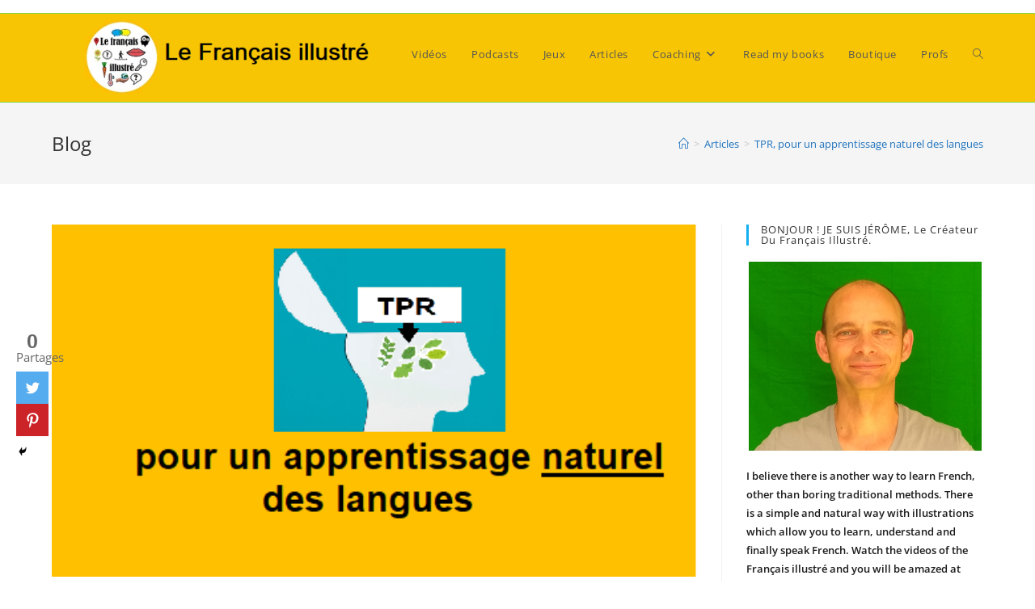

--- FILE ---
content_type: text/html; charset=UTF-8
request_url: https://lefrancaisillustre.com/tpr-pour-un-apprentissage-naturel-des-langues/
body_size: 27557
content:
<!DOCTYPE html>
<html class="html" lang="fr-FR">
<head>
	<meta charset="UTF-8">
	<link rel="profile" href="https://gmpg.org/xfn/11">

			<style type="text/css">
					.heateor_sss_button_instagram span.heateor_sss_svg,a.heateor_sss_instagram span.heateor_sss_svg{background:radial-gradient(circle at 30% 107%,#fdf497 0,#fdf497 5%,#fd5949 45%,#d6249f 60%,#285aeb 90%)}
											.heateor_sss_horizontal_sharing .heateor_sss_svg,.heateor_sss_standard_follow_icons_container .heateor_sss_svg{
							color: #fff;
						border-width: 0px;
			border-style: solid;
			border-color: transparent;
		}
					.heateor_sss_horizontal_sharing .heateorSssTCBackground{
				color:#666;
			}
					.heateor_sss_horizontal_sharing span.heateor_sss_svg:hover,.heateor_sss_standard_follow_icons_container span.heateor_sss_svg:hover{
						border-color: transparent;
		}
		.heateor_sss_vertical_sharing span.heateor_sss_svg,.heateor_sss_floating_follow_icons_container span.heateor_sss_svg{
							color: #fff;
						border-width: 0px;
			border-style: solid;
			border-color: transparent;
		}
				.heateor_sss_vertical_sharing .heateorSssTCBackground{
			color:#666;
		}
						.heateor_sss_vertical_sharing span.heateor_sss_svg:hover,.heateor_sss_floating_follow_icons_container span.heateor_sss_svg:hover{
						border-color: transparent;
		}
						div.heateor_sss_horizontal_sharing .heateor_sss_square_count{display: block}
								div.heateor_sss_vertical_sharing svg{height:70%;margin-top:6px}div.heateor_sss_vertical_sharing .heateor_sss_square_count{line-height:15.2px;}
				@media screen and (max-width:783px) {.heateor_sss_vertical_sharing{display:none!important}}div.heateor_sss_mobile_footer{display:none;}@media screen and (max-width:783px){div.heateor_sss_bottom_sharing .heateorSssTCBackground{background-color:white}div.heateor_sss_bottom_sharing{width:100%!important;left:0!important;}div.heateor_sss_bottom_sharing a{width:20% !important;}div.heateor_sss_bottom_sharing .heateor_sss_svg{width: 100% !important;}div.heateor_sss_bottom_sharing div.heateorSssTotalShareCount{font-size:1em!important;line-height:28px!important}div.heateor_sss_bottom_sharing div.heateorSssTotalShareText{font-size:.7em!important;line-height:0px!important}div.heateor_sss_mobile_footer{display:block;height:40px;}.heateor_sss_bottom_sharing{padding:0!important;display:block!important;width:auto!important;bottom:-5px!important;top: auto!important;}.heateor_sss_bottom_sharing .heateor_sss_square_count{line-height:inherit;}.heateor_sss_bottom_sharing .heateorSssSharingArrow{display:none;}.heateor_sss_bottom_sharing .heateorSssTCBackground{margin-right:1.1em!important}}		</style>
		<meta name='robots' content='index, follow, max-image-preview:large, max-snippet:-1, max-video-preview:-1' />
<script id="wpp-js" src="https://lefrancaisillustre.com/wp-content/plugins/wordpress-popular-posts/assets/js/wpp.min.js" data-sampling="0" data-sampling-rate="100" data-api-url="https://lefrancaisillustre.com/wp-json/wordpress-popular-posts" data-post-id="1207" data-token="b8f89f4727" data-lang="0" data-debug="0"></script>
<link rel="pingback" href="https://lefrancaisillustre.com/xmlrpc.php">
<meta name="viewport" content="width=device-width, initial-scale=1">
	<!-- This site is optimized with the Yoast SEO plugin v18.2 - https://yoast.com/wordpress/plugins/seo/ -->
	<title>TPR, pour un apprentissage naturel des langues - Le français illustré</title>
	<meta name="description" content="Si l’enseignement d’une langue étrangère avec l’aide des illustrations est une bonne chose, il est important d’ y associer des méthodes qui se rapprochent le plus possible de l’acquisition naturelle des langues maternelles. Parmi elles, il y a le TPR." />
	<link rel="canonical" href="https://lefrancaisillustre.com/tpr-pour-un-apprentissage-naturel-des-langues/" />
	<meta property="og:locale" content="fr_FR" />
	<meta property="og:type" content="article" />
	<meta property="og:title" content="TPR, pour un apprentissage naturel des langues - Le français illustré" />
	<meta property="og:description" content="Si l’enseignement d’une langue étrangère avec l’aide des illustrations est une bonne chose, il est important d’ y associer des méthodes qui se rapprochent le plus possible de l’acquisition naturelle des langues maternelles. Parmi elles, il y a le TPR." />
	<meta property="og:url" content="https://lefrancaisillustre.com/tpr-pour-un-apprentissage-naturel-des-langues/" />
	<meta property="og:site_name" content="Le français illustré" />
	<meta property="article:published_time" content="2019-03-14T06:00:40+00:00" />
	<meta property="article:modified_time" content="2019-12-05T07:56:49+00:00" />
	<meta property="og:image" content="https://i1.wp.com/lefrancaisillustre.com/wp-content/uploads/2019/03/TPR-2.png?fit=485%2C265&#038;ssl=1" />
	<meta property="og:image:width" content="485" />
	<meta property="og:image:height" content="265" />
	<meta property="og:image:type" content="image/png" />
	<meta name="twitter:card" content="summary_large_image" />
	<meta name="twitter:creator" content="@francaisillustr" />
	<meta name="twitter:site" content="@francaisillustr" />
	<meta name="twitter:label1" content="Écrit par" />
	<meta name="twitter:data1" content="Jérôme Paul" />
	<meta name="twitter:label2" content="Durée de lecture estimée" />
	<meta name="twitter:data2" content="6 minutes" />
	<script type="application/ld+json" class="yoast-schema-graph">{"@context":"https://schema.org","@graph":[{"@type":"WebSite","@id":"https://lefrancaisillustre.com/#website","url":"https://lefrancaisillustre.com/","name":"Le français illustré","description":"start learning French in a simple and natural way","publisher":{"@id":"https://lefrancaisillustre.com/#/schema/person/e899dd29ef68cbe423b09a68b11646ea"},"potentialAction":[{"@type":"SearchAction","target":{"@type":"EntryPoint","urlTemplate":"https://lefrancaisillustre.com/?s={search_term_string}"},"query-input":"required name=search_term_string"}],"inLanguage":"fr-FR"},{"@type":"ImageObject","@id":"https://lefrancaisillustre.com/tpr-pour-un-apprentissage-naturel-des-langues/#primaryimage","inLanguage":"fr-FR","url":"https://i0.wp.com/lefrancaisillustre.com/wp-content/uploads/2019/03/TPR-2.png?fit=485%2C265&ssl=1","contentUrl":"https://i0.wp.com/lefrancaisillustre.com/wp-content/uploads/2019/03/TPR-2.png?fit=485%2C265&ssl=1","width":485,"height":265,"caption":"pour un apprentissage naturel - TPR"},{"@type":"WebPage","@id":"https://lefrancaisillustre.com/tpr-pour-un-apprentissage-naturel-des-langues/#webpage","url":"https://lefrancaisillustre.com/tpr-pour-un-apprentissage-naturel-des-langues/","name":"TPR, pour un apprentissage naturel des langues - Le français illustré","isPartOf":{"@id":"https://lefrancaisillustre.com/#website"},"primaryImageOfPage":{"@id":"https://lefrancaisillustre.com/tpr-pour-un-apprentissage-naturel-des-langues/#primaryimage"},"datePublished":"2019-03-14T06:00:40+00:00","dateModified":"2019-12-05T07:56:49+00:00","description":"Si l’enseignement d’une langue étrangère avec l’aide des illustrations est une bonne chose, il est important d’ y associer des méthodes qui se rapprochent le plus possible de l’acquisition naturelle des langues maternelles. Parmi elles, il y a le TPR.","breadcrumb":{"@id":"https://lefrancaisillustre.com/tpr-pour-un-apprentissage-naturel-des-langues/#breadcrumb"},"inLanguage":"fr-FR","potentialAction":[{"@type":"ReadAction","target":["https://lefrancaisillustre.com/tpr-pour-un-apprentissage-naturel-des-langues/"]}]},{"@type":"BreadcrumbList","@id":"https://lefrancaisillustre.com/tpr-pour-un-apprentissage-naturel-des-langues/#breadcrumb","itemListElement":[{"@type":"ListItem","position":1,"name":"Accueil","item":"https://lefrancaisillustre.com/"},{"@type":"ListItem","position":2,"name":"TPR, pour un apprentissage naturel des langues"}]},{"@type":"Article","@id":"https://lefrancaisillustre.com/tpr-pour-un-apprentissage-naturel-des-langues/#article","isPartOf":{"@id":"https://lefrancaisillustre.com/tpr-pour-un-apprentissage-naturel-des-langues/#webpage"},"author":{"@id":"https://lefrancaisillustre.com/#/schema/person/e899dd29ef68cbe423b09a68b11646ea"},"headline":"TPR, pour un apprentissage naturel des langues","datePublished":"2019-03-14T06:00:40+00:00","dateModified":"2019-12-05T07:56:49+00:00","mainEntityOfPage":{"@id":"https://lefrancaisillustre.com/tpr-pour-un-apprentissage-naturel-des-langues/#webpage"},"wordCount":1158,"commentCount":9,"publisher":{"@id":"https://lefrancaisillustre.com/#/schema/person/e899dd29ef68cbe423b09a68b11646ea"},"image":{"@id":"https://lefrancaisillustre.com/tpr-pour-un-apprentissage-naturel-des-langues/#primaryimage"},"thumbnailUrl":"https://i0.wp.com/lefrancaisillustre.com/wp-content/uploads/2019/03/TPR-2.png?fit=485%2C265&ssl=1","keywords":["apprendre le français","articles","FLE"],"articleSection":["Articles"],"inLanguage":"fr-FR","potentialAction":[{"@type":"CommentAction","name":"Comment","target":["https://lefrancaisillustre.com/tpr-pour-un-apprentissage-naturel-des-langues/#respond"]}]},{"@type":["Person","Organization"],"@id":"https://lefrancaisillustre.com/#/schema/person/e899dd29ef68cbe423b09a68b11646ea","name":"Jérôme Paul","image":{"@type":"ImageObject","@id":"https://lefrancaisillustre.com/#personlogo","inLanguage":"fr-FR","url":"https://secure.gravatar.com/avatar/744c36cedf96226a742c3152e10b0309?s=96&d=mm&r=g","contentUrl":"https://secure.gravatar.com/avatar/744c36cedf96226a742c3152e10b0309?s=96&d=mm&r=g","caption":"Jérôme Paul"},"logo":{"@id":"https://lefrancaisillustre.com/#personlogo"}}]}</script>
	<!-- / Yoast SEO plugin. -->


<link rel='dns-prefetch' href='//s.w.org' />
<link rel='dns-prefetch' href='//v0.wordpress.com' />
<link rel='dns-prefetch' href='//i0.wp.com' />
<link rel='dns-prefetch' href='//c0.wp.com' />
<link rel="alternate" type="application/rss+xml" title="Le français illustré &raquo; Flux" href="https://lefrancaisillustre.com/feed/" />
<link rel="alternate" type="application/rss+xml" title="Le français illustré &raquo; Flux des commentaires" href="https://lefrancaisillustre.com/comments/feed/" />
<link rel="alternate" type="application/rss+xml" title="Le français illustré &raquo; TPR, pour un apprentissage naturel des langues Flux des commentaires" href="https://lefrancaisillustre.com/tpr-pour-un-apprentissage-naturel-des-langues/feed/" />
		<!-- This site uses the Google Analytics by ExactMetrics plugin v8.0.1 - Using Analytics tracking - https://www.exactmetrics.com/ -->
		<!-- Note: ExactMetrics is not currently configured on this site. The site owner needs to authenticate with Google Analytics in the ExactMetrics settings panel. -->
					<!-- No tracking code set -->
				<!-- / Google Analytics by ExactMetrics -->
				<script>
			window._wpemojiSettings = {"baseUrl":"https:\/\/s.w.org\/images\/core\/emoji\/13.1.0\/72x72\/","ext":".png","svgUrl":"https:\/\/s.w.org\/images\/core\/emoji\/13.1.0\/svg\/","svgExt":".svg","source":{"concatemoji":"https:\/\/lefrancaisillustre.com\/wp-includes\/js\/wp-emoji-release.min.js?ver=5.8.12"}};
			!function(e,a,t){var n,r,o,i=a.createElement("canvas"),p=i.getContext&&i.getContext("2d");function s(e,t){var a=String.fromCharCode;p.clearRect(0,0,i.width,i.height),p.fillText(a.apply(this,e),0,0);e=i.toDataURL();return p.clearRect(0,0,i.width,i.height),p.fillText(a.apply(this,t),0,0),e===i.toDataURL()}function c(e){var t=a.createElement("script");t.src=e,t.defer=t.type="text/javascript",a.getElementsByTagName("head")[0].appendChild(t)}for(o=Array("flag","emoji"),t.supports={everything:!0,everythingExceptFlag:!0},r=0;r<o.length;r++)t.supports[o[r]]=function(e){if(!p||!p.fillText)return!1;switch(p.textBaseline="top",p.font="600 32px Arial",e){case"flag":return s([127987,65039,8205,9895,65039],[127987,65039,8203,9895,65039])?!1:!s([55356,56826,55356,56819],[55356,56826,8203,55356,56819])&&!s([55356,57332,56128,56423,56128,56418,56128,56421,56128,56430,56128,56423,56128,56447],[55356,57332,8203,56128,56423,8203,56128,56418,8203,56128,56421,8203,56128,56430,8203,56128,56423,8203,56128,56447]);case"emoji":return!s([10084,65039,8205,55357,56613],[10084,65039,8203,55357,56613])}return!1}(o[r]),t.supports.everything=t.supports.everything&&t.supports[o[r]],"flag"!==o[r]&&(t.supports.everythingExceptFlag=t.supports.everythingExceptFlag&&t.supports[o[r]]);t.supports.everythingExceptFlag=t.supports.everythingExceptFlag&&!t.supports.flag,t.DOMReady=!1,t.readyCallback=function(){t.DOMReady=!0},t.supports.everything||(n=function(){t.readyCallback()},a.addEventListener?(a.addEventListener("DOMContentLoaded",n,!1),e.addEventListener("load",n,!1)):(e.attachEvent("onload",n),a.attachEvent("onreadystatechange",function(){"complete"===a.readyState&&t.readyCallback()})),(n=t.source||{}).concatemoji?c(n.concatemoji):n.wpemoji&&n.twemoji&&(c(n.twemoji),c(n.wpemoji)))}(window,document,window._wpemojiSettings);
		</script>
		<style>
img.wp-smiley,
img.emoji {
	display: inline !important;
	border: none !important;
	box-shadow: none !important;
	height: 1em !important;
	width: 1em !important;
	margin: 0 .07em !important;
	vertical-align: -0.1em !important;
	background: none !important;
	padding: 0 !important;
}
</style>
	<link rel='stylesheet' id='wp-block-library-css'  href='https://c0.wp.com/c/5.8.12/wp-includes/css/dist/block-library/style.min.css' media='all' />
<style id='wp-block-library-inline-css'>
.has-text-align-justify{text-align:justify;}
</style>
<style id='wp-block-library-theme-inline-css'>
#start-resizable-editor-section{display:none}.wp-block-audio figcaption{color:#555;font-size:13px;text-align:center}.is-dark-theme .wp-block-audio figcaption{color:hsla(0,0%,100%,.65)}.wp-block-code{font-family:Menlo,Consolas,monaco,monospace;color:#1e1e1e;padding:.8em 1em;border:1px solid #ddd;border-radius:4px}.wp-block-embed figcaption{color:#555;font-size:13px;text-align:center}.is-dark-theme .wp-block-embed figcaption{color:hsla(0,0%,100%,.65)}.blocks-gallery-caption{color:#555;font-size:13px;text-align:center}.is-dark-theme .blocks-gallery-caption{color:hsla(0,0%,100%,.65)}.wp-block-image figcaption{color:#555;font-size:13px;text-align:center}.is-dark-theme .wp-block-image figcaption{color:hsla(0,0%,100%,.65)}.wp-block-pullquote{border-top:4px solid;border-bottom:4px solid;margin-bottom:1.75em;color:currentColor}.wp-block-pullquote__citation,.wp-block-pullquote cite,.wp-block-pullquote footer{color:currentColor;text-transform:uppercase;font-size:.8125em;font-style:normal}.wp-block-quote{border-left:.25em solid;margin:0 0 1.75em;padding-left:1em}.wp-block-quote cite,.wp-block-quote footer{color:currentColor;font-size:.8125em;position:relative;font-style:normal}.wp-block-quote.has-text-align-right{border-left:none;border-right:.25em solid;padding-left:0;padding-right:1em}.wp-block-quote.has-text-align-center{border:none;padding-left:0}.wp-block-quote.is-large,.wp-block-quote.is-style-large{border:none}.wp-block-search .wp-block-search__label{font-weight:700}.wp-block-group.has-background{padding:1.25em 2.375em;margin-top:0;margin-bottom:0}.wp-block-separator{border:none;border-bottom:2px solid;margin-left:auto;margin-right:auto;opacity:.4}.wp-block-separator:not(.is-style-wide):not(.is-style-dots){width:100px}.wp-block-separator.has-background:not(.is-style-dots){border-bottom:none;height:1px}.wp-block-separator.has-background:not(.is-style-wide):not(.is-style-dots){height:2px}.wp-block-table thead{border-bottom:3px solid}.wp-block-table tfoot{border-top:3px solid}.wp-block-table td,.wp-block-table th{padding:.5em;border:1px solid;word-break:normal}.wp-block-table figcaption{color:#555;font-size:13px;text-align:center}.is-dark-theme .wp-block-table figcaption{color:hsla(0,0%,100%,.65)}.wp-block-video figcaption{color:#555;font-size:13px;text-align:center}.is-dark-theme .wp-block-video figcaption{color:hsla(0,0%,100%,.65)}.wp-block-template-part.has-background{padding:1.25em 2.375em;margin-top:0;margin-bottom:0}#end-resizable-editor-section{display:none}
</style>
<link rel='stylesheet' id='activecampaign-form-block-css'  href='https://lefrancaisillustre.com/wp-content/plugins/activecampaign-subscription-forms/activecampaign-form-block/build/style-index.css?ver=1642158196' media='all' />
<link rel='stylesheet' id='mediaelement-css'  href='https://c0.wp.com/c/5.8.12/wp-includes/js/mediaelement/mediaelementplayer-legacy.min.css' media='all' />
<link rel='stylesheet' id='wp-mediaelement-css'  href='https://c0.wp.com/c/5.8.12/wp-includes/js/mediaelement/wp-mediaelement.min.css' media='all' />
<link rel='stylesheet' id='h5p-plugin-styles-css'  href='https://lefrancaisillustre.com/wp-content/plugins/h5p/h5p-php-library/styles/h5p.css?ver=1.16.0' media='all' />
<link rel='stylesheet' id='wordpress-popular-posts-css-css'  href='https://lefrancaisillustre.com/wp-content/plugins/wordpress-popular-posts/assets/css/wpp.css?ver=7.0.1' media='all' />
<link rel='stylesheet' id='font-awesome-css'  href='https://lefrancaisillustre.com/wp-content/themes/oceanwp/assets/fonts/fontawesome/css/all.min.css?ver=6.4.2' media='all' />
<link rel='stylesheet' id='simple-line-icons-css'  href='https://lefrancaisillustre.com/wp-content/themes/oceanwp/assets/css/third/simple-line-icons.min.css?ver=2.4.0' media='all' />
<link rel='stylesheet' id='oceanwp-style-css'  href='https://lefrancaisillustre.com/wp-content/themes/oceanwp/assets/css/style.min.css?ver=3.5.5' media='all' />
<link rel='stylesheet' id='heateor_sss_frontend_css-css'  href='https://lefrancaisillustre.com/wp-content/plugins/sassy-social-share/public/css/sassy-social-share-public.css?ver=3.3.51' media='all' />
<link rel='stylesheet' id='oe-widgets-style-css'  href='https://lefrancaisillustre.com/wp-content/plugins/ocean-extra/assets/css/widgets.css?ver=5.8.12' media='all' />
<link rel='stylesheet' id='jetpack_css-css'  href='https://c0.wp.com/p/jetpack/10.6.2/css/jetpack.css' media='all' />
<script id='jetpack_related-posts-js-extra'>
var related_posts_js_options = {"post_heading":"h4"};
</script>
<script src='https://c0.wp.com/p/jetpack/10.6.2/_inc/build/related-posts/related-posts.min.js' id='jetpack_related-posts-js'></script>
<script src='https://c0.wp.com/c/5.8.12/wp-includes/js/jquery/jquery.min.js' id='jquery-core-js'></script>
<script src='https://c0.wp.com/c/5.8.12/wp-includes/js/jquery/jquery-migrate.min.js' id='jquery-migrate-js'></script>
<link rel="https://api.w.org/" href="https://lefrancaisillustre.com/wp-json/" /><link rel="alternate" type="application/json" href="https://lefrancaisillustre.com/wp-json/wp/v2/posts/1207" /><link rel="EditURI" type="application/rsd+xml" title="RSD" href="https://lefrancaisillustre.com/xmlrpc.php?rsd" />
<link rel="wlwmanifest" type="application/wlwmanifest+xml" href="https://lefrancaisillustre.com/wp-includes/wlwmanifest.xml" /> 
<meta name="generator" content="WordPress 5.8.12" />
<link rel='shortlink' href='https://wp.me/pa1D1t-jt' />
<link rel="alternate" type="application/json+oembed" href="https://lefrancaisillustre.com/wp-json/oembed/1.0/embed?url=https%3A%2F%2Flefrancaisillustre.com%2Ftpr-pour-un-apprentissage-naturel-des-langues%2F" />
<link rel="alternate" type="text/xml+oembed" href="https://lefrancaisillustre.com/wp-json/oembed/1.0/embed?url=https%3A%2F%2Flefrancaisillustre.com%2Ftpr-pour-un-apprentissage-naturel-des-langues%2F&#038;format=xml" />
            <style id="wpp-loading-animation-styles">@-webkit-keyframes bgslide{from{background-position-x:0}to{background-position-x:-200%}}@keyframes bgslide{from{background-position-x:0}to{background-position-x:-200%}}.wpp-widget-block-placeholder,.wpp-shortcode-placeholder{margin:0 auto;width:60px;height:3px;background:#dd3737;background:linear-gradient(90deg,#dd3737 0%,#571313 10%,#dd3737 100%);background-size:200% auto;border-radius:3px;-webkit-animation:bgslide 1s infinite linear;animation:bgslide 1s infinite linear}</style>
            <style type='text/css'>img#wpstats{display:none}</style>
	<style type="text/css" id="tve_global_variables">:root{--tcb-background-author-image:url(https://secure.gravatar.com/avatar/744c36cedf96226a742c3152e10b0309?s=256&d=mm&r=g);--tcb-background-user-image:url();--tcb-background-featured-image-thumbnail:url(https://lefrancaisillustre.com/wp-content/uploads/2019/03/TPR-2.png);}</style><style>.recentcomments a{display:inline !important;padding:0 !important;margin:0 !important;}</style>			<style type="text/css">
				/* If html does not have either class, do not show lazy loaded images. */
				html:not( .jetpack-lazy-images-js-enabled ):not( .js ) .jetpack-lazy-image {
					display: none;
				}
			</style>
			<script>
				document.documentElement.classList.add(
					'jetpack-lazy-images-js-enabled'
				);
			</script>
		<style type="text/css" id="thrive-default-styles"></style><link rel="icon" href="https://i0.wp.com/lefrancaisillustre.com/wp-content/uploads/2018/06/profil-fin-2017-e1529505932596.png?fit=32%2C32&#038;ssl=1" sizes="32x32" />
<link rel="icon" href="https://i0.wp.com/lefrancaisillustre.com/wp-content/uploads/2018/06/profil-fin-2017-e1529505932596.png?fit=100%2C100&#038;ssl=1" sizes="192x192" />
<link rel="apple-touch-icon" href="https://i0.wp.com/lefrancaisillustre.com/wp-content/uploads/2018/06/profil-fin-2017-e1529505932596.png?fit=100%2C100&#038;ssl=1" />
<meta name="msapplication-TileImage" content="https://i0.wp.com/lefrancaisillustre.com/wp-content/uploads/2018/06/profil-fin-2017-e1529505932596.png?fit=100%2C100&#038;ssl=1" />
<style type="text/css" id="wp-custom-css">/** Start Block Kit CSS:141-3-1d55f1e76be9fb1a8d9de88accbe962f **/.envato-kit-138-bracket .elementor-widget-container >*:before{content:"[";color:#ffab00;display:inline-block;margin-right:4px;line-height:1em;position:relative;top:-1px}.envato-kit-138-bracket .elementor-widget-container >*:after{content:"]";color:#ffab00;display:inline-block;margin-left:4px;line-height:1em;position:relative;top:-1px}/** End Block Kit CSS:141-3-1d55f1e76be9fb1a8d9de88accbe962f **/</style><!-- OceanWP CSS -->
<style type="text/css">
/* General CSS */a{color:#1e73be}a .owp-icon use{stroke:#1e73be}a:hover{color:#54992f}a:hover .owp-icon use{stroke:#54992f}/* Header CSS */#site-logo #site-logo-inner,.oceanwp-social-menu .social-menu-inner,#site-header.full_screen-header .menu-bar-inner,.after-header-content .after-header-content-inner{height:100px}#site-navigation-wrap .dropdown-menu >li >a,.oceanwp-mobile-menu-icon a,.mobile-menu-close,.after-header-content-inner >a{line-height:100px}#site-header,.has-transparent-header .is-sticky #site-header,.has-vh-transparent .is-sticky #site-header.vertical-header,#searchform-header-replace{background-color:#f7c504}#site-header{border-color:#81d742}#site-header.has-header-media .overlay-header-media{background-color:rgba(0,0,0,0.5)}/* Top Bar CSS */#top-bar-wrap{border-color:#81d742}/* Footer Widgets CSS */#footer-widgets{background-color:#f9c100}#footer-widgets,#footer-widgets p,#footer-widgets li a:before,#footer-widgets .contact-info-widget span.oceanwp-contact-title,#footer-widgets .recent-posts-date,#footer-widgets .recent-posts-comments,#footer-widgets .widget-recent-posts-icons li .fa{color:#000000}#footer-widgets li,#footer-widgets #wp-calendar caption,#footer-widgets #wp-calendar th,#footer-widgets #wp-calendar tbody,#footer-widgets .contact-info-widget i,#footer-widgets .oceanwp-newsletter-form-wrap input[type="email"],#footer-widgets .posts-thumbnails-widget li,#footer-widgets .social-widget li a{border-color:#81d742}#footer-widgets .contact-info-widget .owp-icon{border-color:#81d742}/* Footer Bottom CSS */#footer-bottom{background-color:#f7c504}#footer-bottom,#footer-bottom p{color:#000000}#footer-bottom a,#footer-bottom #footer-bottom-menu a{color:#000000}/* Typography CSS */body{font-size:15px;color:rgba(22,22,22,0.98)}#footer-bottom #footer-bottom-menu{font-size:13px}
</style></head>

<body data-rsssl=1 class="post-template-default single single-post postid-1207 single-format-standard wp-custom-logo wp-embed-responsive oceanwp-theme dropdown-mobile default-breakpoint has-sidebar content-right-sidebar post-in-category-articles has-topbar has-breadcrumbs has-blog-grid has-parallax-footer elementor-default elementor-kit-5431" itemscope="itemscope" itemtype="https://schema.org/Article">

	
	
	<div id="outer-wrap" class="site clr">

		<a class="skip-link screen-reader-text" href="#main">Skip to content</a>

		
		<div id="wrap" class="clr">

			

<div id="top-bar-wrap" class="clr hide-tablet">

	<div id="top-bar" class="clr has-no-content">

		
		<div id="top-bar-inner" class="clr">

			

		</div><!-- #top-bar-inner -->

		
	</div><!-- #top-bar -->

</div><!-- #top-bar-wrap -->


			
<header id="site-header" class="minimal-header clr" data-height="100" itemscope="itemscope" itemtype="https://schema.org/WPHeader" role="banner">

	
					
			<div id="site-header-inner" class="clr container">

				
				

<div id="site-logo" class="clr" itemscope itemtype="https://schema.org/Brand" >

	
	<div id="site-logo-inner" class="clr">

		<a href="https://lefrancaisillustre.com/" class="custom-logo-link" rel="home"><img width="397" height="109" src="https://i0.wp.com/lefrancaisillustre.com/wp-content/uploads/2019/06/cropped-banière-français-illustré-wp-ocean-logo-rond-2-2.png?fit=397%2C109&amp;ssl=1" class="custom-logo jetpack-lazy-image" alt="Le français illustré" data-lazy-srcset="https://i0.wp.com/lefrancaisillustre.com/wp-content/uploads/2019/06/cropped-banière-français-illustré-wp-ocean-logo-rond-2-2.png?w=397&amp;ssl=1 397w, https://i0.wp.com/lefrancaisillustre.com/wp-content/uploads/2019/06/cropped-banière-français-illustré-wp-ocean-logo-rond-2-2.png?resize=300%2C82&amp;ssl=1 300w" data-lazy-sizes="(max-width: 397px) 100vw, 397px" data-lazy-src="https://i0.wp.com/lefrancaisillustre.com/wp-content/uploads/2019/06/cropped-banière-français-illustré-wp-ocean-logo-rond-2-2.png?fit=397%2C109&amp;ssl=1&amp;is-pending-load=1" srcset="[data-uri]" /></a>
	</div><!-- #site-logo-inner -->

	
	
</div><!-- #site-logo -->

			<div id="site-navigation-wrap" class="clr">
			
			
			
			<nav id="site-navigation" class="navigation main-navigation clr" itemscope="itemscope" itemtype="https://schema.org/SiteNavigationElement" role="navigation" >

				<ul id="menu-home-page" class="main-menu dropdown-menu sf-menu"><li id="menu-item-6028" class="menu-item menu-item-type-taxonomy menu-item-object-category menu-item-6028"><a href="https://lefrancaisillustre.com/category/videos/" class="menu-link"><span class="text-wrap">Vidéos</span></a></li><li id="menu-item-6031" class="menu-item menu-item-type-taxonomy menu-item-object-category menu-item-6031"><a href="https://lefrancaisillustre.com/category/podcasts/" class="menu-link"><span class="text-wrap">Podcasts</span></a></li><li id="menu-item-6029" class="menu-item menu-item-type-taxonomy menu-item-object-category menu-item-6029"><a href="https://lefrancaisillustre.com/category/jeux/" class="menu-link"><span class="text-wrap">Jeux</span></a></li><li id="menu-item-6030" class="menu-item menu-item-type-taxonomy menu-item-object-category current-post-ancestor current-menu-parent current-post-parent menu-item-6030"><a href="https://lefrancaisillustre.com/category/articles/" class="menu-link"><span class="text-wrap">Articles</span></a></li><li id="menu-item-6033" class="menu-item menu-item-type-taxonomy menu-item-object-category menu-item-has-children dropdown menu-item-6033"><a href="https://lefrancaisillustre.com/category/coaching/" class="menu-link"><span class="text-wrap">Coaching<i class="nav-arrow fa fa-angle-down" aria-hidden="true" role="img"></i></span></a>
<ul class="sub-menu">
	<li id="menu-item-6061" class="menu-item menu-item-type-post_type menu-item-object-page menu-item-6061"><a href="https://lefrancaisillustre.com/multimedia-french-coaching/" class="menu-link"><span class="text-wrap">Multimedia French Coaching</span></a></li>	<li id="menu-item-6062" class="menu-item menu-item-type-post_type menu-item-object-page menu-item-6062"><a href="https://lefrancaisillustre.com/boost-your-french-with-double-feedback-by-email/" class="menu-link"><span class="text-wrap">Boost your French with double feedback by email</span></a></li></ul>
</li><li id="menu-item-6034" class="menu-item menu-item-type-post_type menu-item-object-page menu-item-6034"><a href="https://lefrancaisillustre.com/read-my-books/" class="menu-link"><span class="text-wrap">Read my books</span></a></li><li id="menu-item-6063" class="menu-item menu-item-type-custom menu-item-object-custom menu-item-6063"><a href="https://lefrancaisillustre.kneo.me/shop" class="menu-link"><span class="text-wrap">Boutique</span></a></li><li id="menu-item-6032" class="menu-item menu-item-type-taxonomy menu-item-object-category menu-item-6032"><a href="https://lefrancaisillustre.com/category/profs/" class="menu-link"><span class="text-wrap">Profs</span></a></li><li class="search-toggle-li" ><a href="https://lefrancaisillustre.com/#" class="site-search-toggle search-dropdown-toggle"><span class="screen-reader-text">Toggle website search</span><i class=" icon-magnifier" aria-hidden="true" role="img"></i></a></li></ul>
<div id="searchform-dropdown" class="header-searchform-wrap clr" >
	
<form aria-label="Rechercher sur ce site" role="search" method="get" class="searchform" action="https://lefrancaisillustre.com/">	
	<input aria-label="Insérer une requête de recherche" type="search" id="ocean-search-form-1" class="field" autocomplete="off" placeholder="Rechercher" name="s">
		</form>
</div><!-- #searchform-dropdown -->

			</nav><!-- #site-navigation -->

			
			
					</div><!-- #site-navigation-wrap -->
			
		
	
				
	
	<div class="oceanwp-mobile-menu-icon clr mobile-right">

		
		
		
		<a href="https://lefrancaisillustre.com/#mobile-menu-toggle" class="mobile-menu"  aria-label="Menu mobile">
							<i class="fa fa-bars" aria-hidden="true"></i>
								<span class="oceanwp-text">Menu</span>
				<span class="oceanwp-close-text">Fermer</span>
						</a>

		
		
		
	</div><!-- #oceanwp-mobile-menu-navbar -->

	

			</div><!-- #site-header-inner -->

			
<div id="mobile-dropdown" class="clr" >

	<nav class="clr" itemscope="itemscope" itemtype="https://schema.org/SiteNavigationElement">

		<ul id="menu-home-page-1" class="menu"><li class="menu-item menu-item-type-taxonomy menu-item-object-category menu-item-6028"><a href="https://lefrancaisillustre.com/category/videos/">Vidéos</a></li>
<li class="menu-item menu-item-type-taxonomy menu-item-object-category menu-item-6031"><a href="https://lefrancaisillustre.com/category/podcasts/">Podcasts</a></li>
<li class="menu-item menu-item-type-taxonomy menu-item-object-category menu-item-6029"><a href="https://lefrancaisillustre.com/category/jeux/">Jeux</a></li>
<li class="menu-item menu-item-type-taxonomy menu-item-object-category current-post-ancestor current-menu-parent current-post-parent menu-item-6030"><a href="https://lefrancaisillustre.com/category/articles/">Articles</a></li>
<li class="menu-item menu-item-type-taxonomy menu-item-object-category menu-item-has-children menu-item-6033"><a href="https://lefrancaisillustre.com/category/coaching/">Coaching</a>
<ul class="sub-menu">
	<li class="menu-item menu-item-type-post_type menu-item-object-page menu-item-6061"><a href="https://lefrancaisillustre.com/multimedia-french-coaching/">Multimedia French Coaching</a></li>
	<li class="menu-item menu-item-type-post_type menu-item-object-page menu-item-6062"><a href="https://lefrancaisillustre.com/boost-your-french-with-double-feedback-by-email/">Boost your French with double feedback by email</a></li>
</ul>
</li>
<li class="menu-item menu-item-type-post_type menu-item-object-page menu-item-6034"><a href="https://lefrancaisillustre.com/read-my-books/">Read my books</a></li>
<li class="menu-item menu-item-type-custom menu-item-object-custom menu-item-6063"><a href="https://lefrancaisillustre.kneo.me/shop">Boutique</a></li>
<li class="menu-item menu-item-type-taxonomy menu-item-object-category menu-item-6032"><a href="https://lefrancaisillustre.com/category/profs/">Profs</a></li>
<li class="search-toggle-li" ><a href="https://lefrancaisillustre.com/#" class="site-search-toggle search-dropdown-toggle"><span class="screen-reader-text">Toggle website search</span><i class=" icon-magnifier" aria-hidden="true" role="img"></i></a></li></ul>
<div id="mobile-menu-search" class="clr">
	<form aria-label="Rechercher sur ce site" method="get" action="https://lefrancaisillustre.com/" class="mobile-searchform">
		<input aria-label="Insérer une requête de recherche" value="" class="field" id="ocean-mobile-search-2" type="search" name="s" autocomplete="off" placeholder="Rechercher" />
		<button aria-label="Envoyer la recherche" type="submit" class="searchform-submit">
			<i class=" icon-magnifier" aria-hidden="true" role="img"></i>		</button>
					</form>
</div><!-- .mobile-menu-search -->

	</nav>

</div>

			
			
		
		
</header><!-- #site-header -->


			
			<main id="main" class="site-main clr"  role="main">

				

<header class="page-header">

	
	<div class="container clr page-header-inner">

		
			<h1 class="page-header-title clr" itemprop="headline">Blog</h1>

			
		
		<nav role="navigation" aria-label="Fil d’Ariane" class="site-breadcrumbs clr position-"><ol class="trail-items" itemscope itemtype="http://schema.org/BreadcrumbList"><meta name="numberOfItems" content="3" /><meta name="itemListOrder" content="Ascending" /><li class="trail-item trail-begin" itemprop="itemListElement" itemscope itemtype="https://schema.org/ListItem"><a href="https://lefrancaisillustre.com" rel="home" aria-label="Accueil" itemprop="item"><span itemprop="name"><i class=" icon-home" aria-hidden="true" role="img"></i><span class="breadcrumb-home has-icon">Accueil</span></span></a><span class="breadcrumb-sep">></span><meta itemprop="position" content="1" /></li><li class="trail-item" itemprop="itemListElement" itemscope itemtype="https://schema.org/ListItem"><a href="https://lefrancaisillustre.com/category/articles/" itemprop="item"><span itemprop="name">Articles</span></a><span class="breadcrumb-sep">></span><meta itemprop="position" content="2" /></li><li class="trail-item trail-end" itemprop="itemListElement" itemscope itemtype="https://schema.org/ListItem"><span itemprop="name"><a href="https://lefrancaisillustre.com/tpr-pour-un-apprentissage-naturel-des-langues/">TPR, pour un apprentissage naturel des langues</a></span><meta itemprop="position" content="3" /></li></ol></nav>
	</div><!-- .page-header-inner -->

	
	
</header><!-- .page-header -->


	
	<div id="content-wrap" class="container clr">

		
		<div id="primary" class="content-area clr">

			
			<div id="content" class="site-content clr">

				
				
<article id="post-1207">

	
<div class="thumbnail">

	<img width="485" height="265" src="https://i0.wp.com/lefrancaisillustre.com/wp-content/uploads/2019/03/TPR-2.png?fit=485%2C265&amp;ssl=1" class="attachment-full size-full wp-post-image jetpack-lazy-image" alt="You are currently viewing TPR, pour un apprentissage naturel des langues" loading="lazy" itemprop="image" data-lazy-srcset="https://i0.wp.com/lefrancaisillustre.com/wp-content/uploads/2019/03/TPR-2.png?w=485&amp;ssl=1 485w, https://i0.wp.com/lefrancaisillustre.com/wp-content/uploads/2019/03/TPR-2.png?resize=300%2C164&amp;ssl=1 300w" data-lazy-sizes="(max-width: 485px) 100vw, 485px" data-lazy-src="https://i0.wp.com/lefrancaisillustre.com/wp-content/uploads/2019/03/TPR-2.png?fit=485%2C265&amp;ssl=1&amp;is-pending-load=1" srcset="[data-uri]" />
</div><!-- .thumbnail -->


<header class="entry-header clr">
	<h2 class="single-post-title entry-title" itemprop="headline">TPR, pour un apprentissage naturel des langues</h2><!-- .single-post-title -->
</header><!-- .entry-header -->


<ul class="meta ospm-default clr">

	
					<li class="meta-author" itemprop="name"><span class="screen-reader-text">Auteur/autrice de la publication :</span><i class=" icon-user" aria-hidden="true" role="img"></i><a href="https://lefrancaisillustre.com/author/admin4310/" title="Articles par Jérôme Paul" rel="author"  itemprop="author" itemscope="itemscope" itemtype="https://schema.org/Person">Jérôme Paul</a></li>
		
		
		
		
		
		
	
</ul>



<div class="entry-content clr" itemprop="text">
	<p>Si l’apprentissage/l’enseignement d’une langue étrangère avec l’aide des illustrations est une bonne chose (le Français illustré le sait bien !), il est important d’associer à cette façon de faire d’autres approches pour compléter ce mode d’acquisition / d’enseignement. L’idéal, selon moi, est d’utiliser des méthodes qui se rapprochent le plus possible de l’acquisition naturelle des langues maternelles. Parmi ces méthodes, il en existe une, assez peu connue, mais que j’ai testée et que je trouve d’une grande force, principalement avec les apprenants débutants. Il s’agit du TPR.</p>
<h2>Le TPR, qu’est-ce que c’est ?</h2>
<p><img loading="lazy" class="alignleft wp-image-1208 jetpack-lazy-image" src="https://i0.wp.com/lefrancaisillustre.com/wp-content/uploads/2019/03/Asherphoto2014.jpg?resize=118%2C146&#038;ssl=1" alt="James J. Asher" width="118" height="146" data-recalc-dims="1" data-lazy-src="https://i0.wp.com/lefrancaisillustre.com/wp-content/uploads/2019/03/Asherphoto2014.jpg?resize=118%2C146&amp;is-pending-load=1#038;ssl=1" srcset="[data-uri]"><noscript><img loading="lazy" class="alignleft wp-image-1208" src="https://i0.wp.com/lefrancaisillustre.com/wp-content/uploads/2019/03/Asherphoto2014.jpg?resize=118%2C146&#038;ssl=1" alt="James J. Asher" width="118" height="146" data-recalc-dims="1" /></noscript>Le TPR, ou Total Physical Response, est une méthode mise au point par James Asher à la fin des années 1960 en Californie. Le principe de cette méthode est l’apprentissage en écoutant, en observant et en faisant (en imitant). La technique du TPR permet d’associer le langage et le mouvement physique. L&rsquo;instructeur donne des ‘commandes’ en langue cible tout en faisant ce qu’il dit. L’apprenant réagit en exécutant ces commandes. Cet apprentissage par imitation permet aux apprenants d’associer le sens d’une action avec des mots / avec une phrase. Un tel apprentissage passif ne fait évidemment pas appel à un cours explicite des règles de grammaire. Tout se déroule sous forme de jeu, de la façon la plus naturelle possible.</p>
<h2>L’exemple de l’apprentissage de la langue maternelle</h2>
<p><img loading="lazy" class="alignleft wp-image-1214 jetpack-lazy-image" src="https://i0.wp.com/lefrancaisillustre.com/wp-content/uploads/2019/03/father-son_53876-13661.jpg?resize=195%2C130&#038;ssl=1" alt width="195" height="130" data-recalc-dims="1" data-lazy-srcset="https://i0.wp.com/lefrancaisillustre.com/wp-content/uploads/2019/03/father-son_53876-13661.jpg?w=626&amp;ssl=1 626w, https://i0.wp.com/lefrancaisillustre.com/wp-content/uploads/2019/03/father-son_53876-13661.jpg?resize=300%2C200&amp;ssl=1 300w" data-lazy-sizes="(max-width: 195px) 100vw, 195px" data-lazy-src="https://i0.wp.com/lefrancaisillustre.com/wp-content/uploads/2019/03/father-son_53876-13661.jpg?resize=195%2C130&amp;is-pending-load=1#038;ssl=1" srcset="[data-uri]"><noscript><img loading="lazy" class="alignleft wp-image-1214" src="https://i0.wp.com/lefrancaisillustre.com/wp-content/uploads/2019/03/father-son_53876-13661.jpg?resize=195%2C130&#038;ssl=1" alt="" width="195" height="130" srcset="https://i0.wp.com/lefrancaisillustre.com/wp-content/uploads/2019/03/father-son_53876-13661.jpg?w=626&amp;ssl=1 626w, https://i0.wp.com/lefrancaisillustre.com/wp-content/uploads/2019/03/father-son_53876-13661.jpg?resize=300%2C200&amp;ssl=1 300w" sizes="(max-width: 195px) 100vw, 195px" data-recalc-dims="1" /></noscript>James Asher a développé la technique du TPR en réfléchissant à l’apprentissage de la langue maternelle par les jeunes enfants. Ceux-ci apprennent leur langue maternelle tout d’abord en écoutant et en observant leurs parents. Les parents encouragent leurs enfants à réagir physiquement à leurs paroles. Et l’interaction parent/enfant est renforcée par d’autres mots/paroles du parent lorsque l’enfant répond par un geste. Cela crée une interaction positive qui favorise l’apprentissage. De cette observation, James Asher s’est rendu compte que l’apprentissage d’une langue passait d’abord par l’écoute, par le geste, dans un environnement sans stress. De même, Asher s’est rendu compte que les jeunes enfants pouvaient réagir adéquatement à des phrases de structure assez complexe sans pour autant être capables de les produire eux-mêmes. Pour James Asher, on peut naturellement apprendre une langue par l’écoute. Il pense que l’apprenant intègre mieux ce qu’il vient d’entendre s’il y associe un mouvement qui fait sens.</p>
<h2>Priorité à l’écoute</h2>
<p><img loading="lazy" class="alignleft size-full wp-image-1213 jetpack-lazy-image" src="https://i0.wp.com/lefrancaisillustre.com/wp-content/uploads/2019/03/écoute.png?resize=128%2C128&#038;ssl=1" alt width="128" height="128" data-recalc-dims="1" data-lazy-src="https://i0.wp.com/lefrancaisillustre.com/wp-content/uploads/2019/03/écoute.png?resize=128%2C128&amp;is-pending-load=1#038;ssl=1" srcset="[data-uri]"><noscript><img loading="lazy" class="alignleft size-full wp-image-1213" src="https://i0.wp.com/lefrancaisillustre.com/wp-content/uploads/2019/03/écoute.png?resize=128%2C128&#038;ssl=1" alt="" width="128" height="128" data-recalc-dims="1" /></noscript>Pour le TPR, l’apprentissage d’une langue étrangère doit débuter donc par une phase d’écoute et ne nécessite pas une prise de parole. D’ailleurs, on ne force jamais les apprenants à parler. Ce n’est qu’après la phase d’écoute que les apprenants passent sans véritable effort, et quand ils sont prêts, à une phrase de production orale en donnant à leur tour les instructions TPR à d’autres apprenants. Asher considère le développement de la compréhension orale comme la meilleure manière de développer l’expression orale.</p>
<h2>Le cours de TPR</h2>
<p><img loading="lazy" class="alignleft wp-image-1209 jetpack-lazy-image" src="https://i0.wp.com/lefrancaisillustre.com/wp-content/uploads/2019/03/Saute-TPR.png?resize=227%2C287&#038;ssl=1" alt="TPR exemple" width="227" height="287" data-recalc-dims="1" data-lazy-srcset="https://i0.wp.com/lefrancaisillustre.com/wp-content/uploads/2019/03/Saute-TPR.png?w=300&amp;ssl=1 300w, https://i0.wp.com/lefrancaisillustre.com/wp-content/uploads/2019/03/Saute-TPR.png?resize=237%2C300&amp;ssl=1 237w" data-lazy-sizes="(max-width: 227px) 100vw, 227px" data-lazy-src="https://i0.wp.com/lefrancaisillustre.com/wp-content/uploads/2019/03/Saute-TPR.png?resize=227%2C287&amp;is-pending-load=1#038;ssl=1" srcset="[data-uri]"><noscript><img loading="lazy" class="alignleft wp-image-1209" src="https://i0.wp.com/lefrancaisillustre.com/wp-content/uploads/2019/03/Saute-TPR.png?resize=227%2C287&#038;ssl=1" alt="TPR exemple" width="227" height="287" srcset="https://i0.wp.com/lefrancaisillustre.com/wp-content/uploads/2019/03/Saute-TPR.png?w=300&amp;ssl=1 300w, https://i0.wp.com/lefrancaisillustre.com/wp-content/uploads/2019/03/Saute-TPR.png?resize=237%2C300&amp;ssl=1 237w" sizes="(max-width: 227px) 100vw, 227px" data-recalc-dims="1" /></noscript>Un cours de TPR se déroule généralement en groupe. A chaque leçon, un nombre limité d’instructions sont introduites par l’enseignant. Ces instructions sont tout d’abord jouées par l’enseignant et par quelques apprenants volontaires. Ensuite, tous les apprenants entrent en action au gré des diverses instructions. Celles-ci sont répétées et combinées jusqu’à leur acquisition. Au cours suivant, de nouvelles instructions sont introduites, augmentant le vocabulaire. L’enseignant les combine avec ce qui a déjà été appris. Au début, la salle de classe est suffisante pour commencer le TPR, par la suite, on peut utiliser tous les objets que l’on veut (réels ou sous forme de jouets ou représentés par un dessin, une affiche).</p>
<h2></h2>
<h2></h2>
<h2>Exemple de la première leçon de la méthode TPR</h2>
<p>Dans son manuel Learning Another Language Through Actions, James Asher propose de commencer la première leçon avec seulement quelques verbes. L’enseignant et les apprenants sont assis. L’enseignant dit et fait ce qu’il dit ; un ou deux apprenants volontaires imitent les gestes de l’enseignant :<br />
&#8211; Lève-toi.<br />
&#8211; Assieds-toi.<br />
&#8211; Lève-toi.<br />
&#8211; Marche.<br />
&#8211; Arrête-toi.<br />
&#8211; Retourne-toi.<br />
&#8211; Marche.<br />
&#8211; Arrête-toi.<br />
&#8211; Retourne-toi.<br />
&#8211; Assieds-toi.<br />
<img loading="lazy" class="alignleft size-full wp-image-1211 jetpack-lazy-image" src="https://i0.wp.com/lefrancaisillustre.com/wp-content/uploads/2019/03/Learning-Another-Language-Through-Actions.jpg?resize=150%2C230&#038;ssl=1" alt width="150" height="230" data-recalc-dims="1" data-lazy-src="https://i0.wp.com/lefrancaisillustre.com/wp-content/uploads/2019/03/Learning-Another-Language-Through-Actions.jpg?resize=150%2C230&amp;is-pending-load=1#038;ssl=1" srcset="[data-uri]"><noscript><img loading="lazy" class="alignleft size-full wp-image-1211" src="https://i0.wp.com/lefrancaisillustre.com/wp-content/uploads/2019/03/Learning-Another-Language-Through-Actions.jpg?resize=150%2C230&#038;ssl=1" alt="" width="150" height="230" data-recalc-dims="1" /></noscript>Puis, l’enseignant ajoute de nouvelles instructions :<br />
&#8211; Montre la porte.<br />
&#8211; Montre la chaise.<br />
&#8211; Montre la table.<br />
L’enseignant poursuit :<br />
&#8211; Montre la porte. Marche vers la porte. Touche la porte.<br />
&#8211; Montre la chaise. Marche vers la chaise. Touche la chaise.<br />
&#8211; Montre la porte. Marche vers la porte. Touche la porte.<br />
Enfin, après la phase d’acquisition et lors de la phase de reproduction pendant laquelle l’enseignant n’agit plus et ne donne que des instructions, celui-ci peut introduire des combinaisons et demander à un apprenant :<br />
&#8211; Lève-toi. Marche vers la table. Montre la porte. Marche vers la porte et touche la porte.<br />
À la fin de la séance de TPR, l’enseignant peut même demander aux apprenants de réaliser des instructions inattendues : Marche vers la table et assieds-toi sur la table.</p>
<h2>Ça fonctionne !</h2>
<p><img loading="lazy" class="alignleft wp-image-1210 jetpack-lazy-image" src="https://i0.wp.com/lefrancaisillustre.com/wp-content/uploads/2019/03/salle-de-classe.png?resize=254%2C154&#038;ssl=1" alt="salle de classe" width="254" height="154" data-recalc-dims="1" data-lazy-srcset="https://i0.wp.com/lefrancaisillustre.com/wp-content/uploads/2019/03/salle-de-classe.png?w=522&amp;ssl=1 522w, https://i0.wp.com/lefrancaisillustre.com/wp-content/uploads/2019/03/salle-de-classe.png?resize=300%2C182&amp;ssl=1 300w" data-lazy-sizes="(max-width: 254px) 100vw, 254px" data-lazy-src="https://i0.wp.com/lefrancaisillustre.com/wp-content/uploads/2019/03/salle-de-classe.png?resize=254%2C154&amp;is-pending-load=1#038;ssl=1" srcset="[data-uri]"><noscript><img loading="lazy" class="alignleft wp-image-1210" src="https://i0.wp.com/lefrancaisillustre.com/wp-content/uploads/2019/03/salle-de-classe.png?resize=254%2C154&#038;ssl=1" alt="salle de classe" width="254" height="154" srcset="https://i0.wp.com/lefrancaisillustre.com/wp-content/uploads/2019/03/salle-de-classe.png?w=522&amp;ssl=1 522w, https://i0.wp.com/lefrancaisillustre.com/wp-content/uploads/2019/03/salle-de-classe.png?resize=300%2C182&amp;ssl=1 300w" sizes="(max-width: 254px) 100vw, 254px" data-recalc-dims="1" /></noscript>Ce type d’enseignement peut paraître simpliste ou ridicule, mais détrompez-vous, ça marche. J’ai eu l’occasion, en tant que prof, d’utiliser le TPR en classe, et je pouvais très rapidement réaliser ma gestion de classe uniquement en français avec des élèves de première années. Le côté ludique est aussi à souligner, aussi le fait que les apprenants peuvent bouger et ne pas rester seulement assis à leur pupitre. Le TPR fait appel aux autres formes d’intelligence (comme l’intelligence kinesthésique ou spatiale), ce que fait rarement l’enseignement traditionnel des langues. La méthode TPR permet aussi aux apprenants dyslexiques d’apprendre une langue étrangère sans être gênés par leurs difficultés d’apprentissage.</p>
<p>Peut-on enseigner entièrement une langue étrangère avec le TPR ? Les tenants du TPR l’affirment. De nombreuses personnes considèrent que le TPR fonctionne, qu’il est une bonne manière d’aborder une langue, mais que c’est limité aux verbes à l’impératif. Il est clair qu’au fur et à mesure de l’apprentissage, il sera utile d’introduire d’autres manières d’aborder l’apprentissage de la langue cible.</p>
<p><strong>Le livre :</strong> James J. Asher, James ; <em>Learning another language through actions</em> ; Sky Oaks Productions, Los Gatos, California, (1977-2009)<br />
<strong>Le site :</strong> http://www.tpr-world.com/</p>
<p><em>Cet article participe à l’évènement inter-blogueurs « L’apprentissage (quasi) naturel des langues étrangères », organisé par… le blog Le français illustré.</em></p>
<p style="text-align: center;"><span style="display: inline !important; float: none; background-color: #ffffff; color: #333333; cursor: text; font-family: Georgia,'Times New Roman','Bitstream Charter',Times,serif; font-size: 16px; font-style: normal; font-variant: normal; font-weight: 400; letter-spacing: normal; orphans: 2; text-align: left; text-decoration: none; text-indent: 0px; text-transform: none; -webkit-text-stroke-width: 0px; white-space: normal; word-spacing: 0px;"><img loading="lazy" class="aligncenter  wp-image-2834 jetpack-lazy-image" src="https://i0.wp.com/lefrancaisillustre.com/wp-content/uploads/2019/12/logo-créateur-du-français-illustré.jpg?resize=256%2C132&#038;ssl=1" alt="Logo + Jérôme le créateur du français illustré" width="256" height="132" data-recalc-dims="1" data-lazy-srcset="https://i0.wp.com/lefrancaisillustre.com/wp-content/uploads/2019/12/logo-créateur-du-français-illustré.jpg?w=397&amp;ssl=1 397w, https://i0.wp.com/lefrancaisillustre.com/wp-content/uploads/2019/12/logo-créateur-du-français-illustré.jpg?resize=300%2C155&amp;ssl=1 300w" data-lazy-sizes="(max-width: 256px) 100vw, 256px" data-lazy-src="https://i0.wp.com/lefrancaisillustre.com/wp-content/uploads/2019/12/logo-créateur-du-français-illustré.jpg?resize=256%2C132&amp;is-pending-load=1#038;ssl=1" srcset="[data-uri]"><noscript><img loading="lazy" class="aligncenter  wp-image-2834" src="https://i0.wp.com/lefrancaisillustre.com/wp-content/uploads/2019/12/logo-créateur-du-français-illustré.jpg?resize=256%2C132&#038;ssl=1" alt="Logo + Jérôme le créateur du français illustré" width="256" height="132" srcset="https://i0.wp.com/lefrancaisillustre.com/wp-content/uploads/2019/12/logo-créateur-du-français-illustré.jpg?w=397&amp;ssl=1 397w, https://i0.wp.com/lefrancaisillustre.com/wp-content/uploads/2019/12/logo-créateur-du-français-illustré.jpg?resize=300%2C155&amp;ssl=1 300w" sizes="(max-width: 256px) 100vw, 256px" data-recalc-dims="1" /></noscript>à bientôt, Jérôme</span></p>

<div id='jp-relatedposts' class='jp-relatedposts' >
	
</div><div class='heateorSssClear'></div><div  class='heateor_sss_sharing_container heateor_sss_horizontal_sharing' data-heateor-sss-href='https://lefrancaisillustre.com/tpr-pour-un-apprentissage-naturel-des-langues/'><div class='heateor_sss_sharing_title' style="font-weight:bold" >Partagez l&#039;article</div><div class="heateor_sss_sharing_ul"><a style="padding:7.35px 0 !important" class="heateor_sss_facebook_like"><span class="heateor_sss_square_count">&nbsp;</span><div class="fb-like" data-href="https://lefrancaisillustre.com/tpr-pour-un-apprentissage-naturel-des-langues/" data-layout="button_count" data-action="like" data-show-faces="false" data-share="false"></div></a><a style="padding:7.35px 0 !important" class="heateor_sss_facebook_share"><span class="heateor_sss_square_count">&nbsp;</span><div class="fb-share-button" data-href="https://lefrancaisillustre.com/tpr-pour-un-apprentissage-naturel-des-langues/" data-layout="button_count"></div></a><a class="heateor_sss_button_instagram" href="https://www.instagram.com/" title="Instagram" rel="nofollow noopener" target="_blank" style="font-size:32px!important;box-shadow:none;display:inline-block;vertical-align:middle"><span class="heateor_sss_square_count heateor_sss_instagram_count">&nbsp;</span><span class="heateor_sss_svg" style="background-color:#53beee;width:35px;height:35px;border-radius:999px;display:inline-block;opacity:1;float:left;font-size:32px;box-shadow:none;display:inline-block;font-size:16px;padding:0 4px;vertical-align:middle;background-repeat:repeat;overflow:hidden;padding:0;cursor:pointer;box-sizing:content-box"><svg style="display:block;border-radius:999px;" version="1.1" viewBox="-10 -10 148 148" width="100%" height="100%" xml:space="preserve" xmlns="http://www.w3.org/2000/svg" xmlns:xlink="http://www.w3.org/1999/xlink"><g><g><path d="M86,112H42c-14.336,0-26-11.663-26-26V42c0-14.337,11.664-26,26-26h44c14.337,0,26,11.663,26,26v44 C112,100.337,100.337,112,86,112z M42,24c-9.925,0-18,8.074-18,18v44c0,9.925,8.075,18,18,18h44c9.926,0,18-8.075,18-18V42 c0-9.926-8.074-18-18-18H42z" fill="#fff"></path></g><g><path d="M64,88c-13.234,0-24-10.767-24-24c0-13.234,10.766-24,24-24s24,10.766,24,24C88,77.233,77.234,88,64,88z M64,48c-8.822,0-16,7.178-16,16s7.178,16,16,16c8.822,0,16-7.178,16-16S72.822,48,64,48z" fill="#fff"></path></g><g><circle cx="89.5" cy="38.5" fill="#fff" r="5.5"></circle></g></g></svg></span></a><a class="heateor_sss_button_pinterest" href="https://lefrancaisillustre.com/tpr-pour-un-apprentissage-naturel-des-langues/" onclick="event.preventDefault();javascript:void( (function() {var e=document.createElement('script' );e.setAttribute('type','text/javascript' );e.setAttribute('charset','UTF-8' );e.setAttribute('src','//assets.pinterest.com/js/pinmarklet.js?r='+Math.random()*99999999);document.body.appendChild(e)})());" title="Pinterest" rel="nofollow noopener" style="font-size:32px!important;box-shadow:none;display:inline-block;vertical-align:middle"><span class="heateor_sss_square_count heateor_sss_pinterest_count">&nbsp;</span><span class="heateor_sss_svg heateor_sss_s__default heateor_sss_s_pinterest" style="background-color:#cc2329;width:35px;height:35px;border-radius:999px;display:inline-block;opacity:1;float:left;font-size:32px;box-shadow:none;display:inline-block;font-size:16px;padding:0 4px;vertical-align:middle;background-repeat:repeat;overflow:hidden;padding:0;cursor:pointer;box-sizing:content-box"><svg style="display:block;border-radius:999px;" focusable="false" aria-hidden="true" xmlns="http://www.w3.org/2000/svg" width="100%" height="100%" viewBox="-2 -2 35 35"><path fill="#fff" d="M16.539 4.5c-6.277 0-9.442 4.5-9.442 8.253 0 2.272.86 4.293 2.705 5.046.303.125.574.005.662-.33.061-.231.205-.816.27-1.06.088-.331.053-.447-.191-.736-.532-.627-.873-1.439-.873-2.591 0-3.338 2.498-6.327 6.505-6.327 3.548 0 5.497 2.168 5.497 5.062 0 3.81-1.686 7.025-4.188 7.025-1.382 0-2.416-1.142-2.085-2.545.397-1.674 1.166-3.48 1.166-4.689 0-1.081-.581-1.983-1.782-1.983-1.413 0-2.548 1.462-2.548 3.419 0 1.247.421 2.091.421 2.091l-1.699 7.199c-.505 2.137-.076 4.755-.039 5.019.021.158.223.196.314.077.13-.17 1.813-2.247 2.384-4.324.162-.587.929-3.631.929-3.631.46.876 1.801 1.646 3.227 1.646 4.247 0 7.128-3.871 7.128-9.053.003-3.918-3.317-7.568-8.361-7.568z"/></svg></span></a><a class="heateor_sss_button_twitter" href="http://twitter.com/intent/tweet?via=francaisillustr&text=TPR%2C%20pour%20un%20apprentissage%20naturel%20des%20langues&url=https%3A%2F%2Flefrancaisillustre.com%2Ftpr-pour-un-apprentissage-naturel-des-langues%2F" title="Twitter" rel="nofollow noopener" target="_blank" style="font-size:32px!important;box-shadow:none;display:inline-block;vertical-align:middle"><span class="heateor_sss_square_count heateor_sss_twitter_count">&nbsp;</span><span class="heateor_sss_svg heateor_sss_s__default heateor_sss_s_twitter" style="background-color:#55acee;width:35px;height:35px;border-radius:999px;display:inline-block;opacity:1;float:left;font-size:32px;box-shadow:none;display:inline-block;font-size:16px;padding:0 4px;vertical-align:middle;background-repeat:repeat;overflow:hidden;padding:0;cursor:pointer;box-sizing:content-box"><svg style="display:block;border-radius:999px;" focusable="false" aria-hidden="true" xmlns="http://www.w3.org/2000/svg" width="100%" height="100%" viewBox="-4 -4 39 39"><path d="M28 8.557a9.913 9.913 0 0 1-2.828.775 4.93 4.93 0 0 0 2.166-2.725 9.738 9.738 0 0 1-3.13 1.194 4.92 4.92 0 0 0-3.593-1.55 4.924 4.924 0 0 0-4.794 6.049c-4.09-.21-7.72-2.17-10.15-5.15a4.942 4.942 0 0 0-.665 2.477c0 1.71.87 3.214 2.19 4.1a4.968 4.968 0 0 1-2.23-.616v.06c0 2.39 1.7 4.38 3.952 4.83-.414.115-.85.174-1.297.174-.318 0-.626-.03-.928-.086a4.935 4.935 0 0 0 4.6 3.42 9.893 9.893 0 0 1-6.114 2.107c-.398 0-.79-.023-1.175-.068a13.953 13.953 0 0 0 7.55 2.213c9.056 0 14.01-7.507 14.01-14.013 0-.213-.005-.426-.015-.637.96-.695 1.795-1.56 2.455-2.55z" fill="#fff"></path></svg></span></a><a class="heateor_sss_button_linkedin" href="http://www.linkedin.com/shareArticle?mini=true&url=https%3A%2F%2Flefrancaisillustre.com%2Ftpr-pour-un-apprentissage-naturel-des-langues%2F&title=TPR%2C%20pour%20un%20apprentissage%20naturel%20des%20langues" title="Linkedin" rel="nofollow noopener" target="_blank" style="font-size:32px!important;box-shadow:none;display:inline-block;vertical-align:middle"><span class="heateor_sss_square_count heateor_sss_linkedin_count">&nbsp;</span><span class="heateor_sss_svg heateor_sss_s__default heateor_sss_s_linkedin" style="background-color:#0077b5;width:35px;height:35px;border-radius:999px;display:inline-block;opacity:1;float:left;font-size:32px;box-shadow:none;display:inline-block;font-size:16px;padding:0 4px;vertical-align:middle;background-repeat:repeat;overflow:hidden;padding:0;cursor:pointer;box-sizing:content-box"><svg style="display:block;border-radius:999px;" focusable="false" aria-hidden="true" xmlns="http://www.w3.org/2000/svg" width="100%" height="100%" viewBox="0 0 32 32"><path d="M6.227 12.61h4.19v13.48h-4.19V12.61zm2.095-6.7a2.43 2.43 0 0 1 0 4.86c-1.344 0-2.428-1.09-2.428-2.43s1.084-2.43 2.428-2.43m4.72 6.7h4.02v1.84h.058c.56-1.058 1.927-2.176 3.965-2.176 4.238 0 5.02 2.792 5.02 6.42v7.395h-4.183v-6.56c0-1.564-.03-3.574-2.178-3.574-2.18 0-2.514 1.7-2.514 3.46v6.668h-4.187V12.61z" fill="#fff"></path></svg></span></a><a class="heateor_sss_whatsapp" href="https://api.whatsapp.com/send?text=TPR%2C%20pour%20un%20apprentissage%20naturel%20des%20langues https%3A%2F%2Flefrancaisillustre.com%2Ftpr-pour-un-apprentissage-naturel-des-langues%2F" title="Whatsapp" rel="nofollow noopener" target="_blank" style="font-size:32px!important;box-shadow:none;display:inline-block;vertical-align:middle"><span class="heateor_sss_square_count heateor_sss_whatsapp_count">&nbsp;</span><span class="heateor_sss_svg" style="background-color:#55eb4c;width:35px;height:35px;border-radius:999px;display:inline-block;opacity:1;float:left;font-size:32px;box-shadow:none;display:inline-block;font-size:16px;padding:0 4px;vertical-align:middle;background-repeat:repeat;overflow:hidden;padding:0;cursor:pointer;box-sizing:content-box"><svg style="display:block;border-radius:999px;" focusable="false" aria-hidden="true" xmlns="http://www.w3.org/2000/svg" width="100%" height="100%" viewBox="-6 -5 40 40"><path class="heateor_sss_svg_stroke heateor_sss_no_fill" stroke="#fff" stroke-width="2" fill="none" d="M 11.579798566743314 24.396926207859085 A 10 10 0 1 0 6.808479557110079 20.73576436351046"></path><path d="M 7 19 l -1 6 l 6 -1" class="heateor_sss_no_fill heateor_sss_svg_stroke" stroke="#fff" stroke-width="2" fill="none"></path><path d="M 10 10 q -1 8 8 11 c 5 -1 0 -6 -1 -3 q -4 -3 -5 -5 c 4 -2 -1 -5 -1 -4" fill="#fff"></path></svg></span></a></div><div class="heateorSssClear"></div></div><div class='heateorSssClear'></div><div class='heateor_sss_sharing_container heateor_sss_vertical_sharing heateor_sss_bottom_sharing' style='width:44px;left: 10px;top: 400px;-webkit-box-shadow:none;box-shadow:none;' data-heateor-sss-href='https://lefrancaisillustre.com/tpr-pour-un-apprentissage-naturel-des-langues/'><div class="heateor_sss_sharing_ul"><a style="font-size:32px!important;box-shadow: none;display: inline-block!important;font-size: 16px;padding: 0 4px;vertical-align: middle;display:inline;" class=""><span class="heateor_sss_square_count">&nbsp;</span><div style="width:40px;height:40px;margin:0;margin-bottom:9px !important;" title="Total Shares" class="heateorSssSharing heateorSssTCBackground"></div></a><a style="padding:8.4px 0 !important" class="heateor_sss_facebook_like"><span class="heateor_sss_square_count">&nbsp;</span><div class="fb-like" data-href="https://lefrancaisillustre.com/tpr-pour-un-apprentissage-naturel-des-langues/" data-layout="button_count" data-action="like" data-show-faces="false" data-share="false"></div></a><a style="padding:8.4px 0 !important" class="heateor_sss_facebook_share"><span class="heateor_sss_square_count">&nbsp;</span><div class="fb-share-button" data-href="https://lefrancaisillustre.com/tpr-pour-un-apprentissage-naturel-des-langues/" data-layout="button_count"></div></a><a class="heateor_sss_button_twitter" href="http://twitter.com/intent/tweet?via=francaisillustr&text=TPR%2C%20pour%20un%20apprentissage%20naturel%20des%20langues&url=https%3A%2F%2Flefrancaisillustre.com%2Ftpr-pour-un-apprentissage-naturel-des-langues%2F" title="Twitter" rel="nofollow noopener" target="_blank" style="font-size:32px!important;box-shadow:none;display:inline-block;vertical-align:middle"><span class="heateor_sss_svg heateor_sss_s__default heateor_sss_s_twitter" style="background-color:#55acee;width:40px;height:40px;margin:0;display:inline-block;opacity:1;float:left;font-size:32px;box-shadow:none;display:inline-block;font-size:16px;padding:0 4px;vertical-align:middle;background-repeat:repeat;overflow:hidden;padding:0;cursor:pointer;box-sizing:content-box"><span class="heateor_sss_square_count heateor_sss_twitter_count">&nbsp;</span><svg style="display:block;" focusable="false" aria-hidden="true" xmlns="http://www.w3.org/2000/svg" width="100%" height="100%" viewBox="-4 -4 39 39"><path d="M28 8.557a9.913 9.913 0 0 1-2.828.775 4.93 4.93 0 0 0 2.166-2.725 9.738 9.738 0 0 1-3.13 1.194 4.92 4.92 0 0 0-3.593-1.55 4.924 4.924 0 0 0-4.794 6.049c-4.09-.21-7.72-2.17-10.15-5.15a4.942 4.942 0 0 0-.665 2.477c0 1.71.87 3.214 2.19 4.1a4.968 4.968 0 0 1-2.23-.616v.06c0 2.39 1.7 4.38 3.952 4.83-.414.115-.85.174-1.297.174-.318 0-.626-.03-.928-.086a4.935 4.935 0 0 0 4.6 3.42 9.893 9.893 0 0 1-6.114 2.107c-.398 0-.79-.023-1.175-.068a13.953 13.953 0 0 0 7.55 2.213c9.056 0 14.01-7.507 14.01-14.013 0-.213-.005-.426-.015-.637.96-.695 1.795-1.56 2.455-2.55z" fill="#fff"></path></svg></span></a><a class="heateor_sss_button_pinterest" href="https://lefrancaisillustre.com/tpr-pour-un-apprentissage-naturel-des-langues/" onclick="event.preventDefault();javascript:void( (function() {var e=document.createElement('script' );e.setAttribute('type','text/javascript' );e.setAttribute('charset','UTF-8' );e.setAttribute('src','//assets.pinterest.com/js/pinmarklet.js?r='+Math.random()*99999999);document.body.appendChild(e)})());" title="Pinterest" rel="nofollow noopener" style="font-size:32px!important;box-shadow:none;display:inline-block;vertical-align:middle"><span class="heateor_sss_svg heateor_sss_s__default heateor_sss_s_pinterest" style="background-color:#cc2329;width:40px;height:40px;margin:0;display:inline-block;opacity:1;float:left;font-size:32px;box-shadow:none;display:inline-block;font-size:16px;padding:0 4px;vertical-align:middle;background-repeat:repeat;overflow:hidden;padding:0;cursor:pointer;box-sizing:content-box"><span class="heateor_sss_square_count heateor_sss_pinterest_count">&nbsp;</span><svg style="display:block;" focusable="false" aria-hidden="true" xmlns="http://www.w3.org/2000/svg" width="100%" height="100%" viewBox="-2 -2 35 35"><path fill="#fff" d="M16.539 4.5c-6.277 0-9.442 4.5-9.442 8.253 0 2.272.86 4.293 2.705 5.046.303.125.574.005.662-.33.061-.231.205-.816.27-1.06.088-.331.053-.447-.191-.736-.532-.627-.873-1.439-.873-2.591 0-3.338 2.498-6.327 6.505-6.327 3.548 0 5.497 2.168 5.497 5.062 0 3.81-1.686 7.025-4.188 7.025-1.382 0-2.416-1.142-2.085-2.545.397-1.674 1.166-3.48 1.166-4.689 0-1.081-.581-1.983-1.782-1.983-1.413 0-2.548 1.462-2.548 3.419 0 1.247.421 2.091.421 2.091l-1.699 7.199c-.505 2.137-.076 4.755-.039 5.019.021.158.223.196.314.077.13-.17 1.813-2.247 2.384-4.324.162-.587.929-3.631.929-3.631.46.876 1.801 1.646 3.227 1.646 4.247 0 7.128-3.871 7.128-9.053.003-3.918-3.317-7.568-8.361-7.568z"/></svg></span></a></div><div class="heateorSssClear"></div></div>
</div><!-- .entry -->


<div class="post-tags clr">
	<span class="owp-tag-text">Étiquettes : </span><a href="https://lefrancaisillustre.com/tag/apprendre-le-francais/" rel="tag">apprendre le français</a><span class="owp-sep">,</span> <a href="https://lefrancaisillustre.com/tag/articles/" rel="tag">articles</a><span class="owp-sep">,</span> <a href="https://lefrancaisillustre.com/tag/fle/" rel="tag">FLE</a></div>



	<nav class="navigation post-navigation" role="navigation" aria-label="Read more articles">
		<h2 class="screen-reader-text">Read more articles</h2>
		<div class="nav-links"><div class="nav-previous"><a href="https://lefrancaisillustre.com/comics-un-gran-contexto-para-aprender-frances/" rel="prev"><span class="title"><i class=" fas fa-long-arrow-alt-left" aria-hidden="true" role="img"></i> Article précédent</span><span class="post-title">Cómics, un gran contexto para aprender francés</span></a></div><div class="nav-next"><a href="https://lefrancaisillustre.com/lapprentissage-quasi-naturel-des-langues-etrangeres/" rel="next"><span class="title"><i class=" fas fa-long-arrow-alt-right" aria-hidden="true" role="img"></i> Article suivant</span><span class="post-title">L’apprentissage (quasi) naturel des langues étrangères</span></a></div></div>
	</nav>

	<section id="related-posts" class="clr">

		<h3 class="theme-heading related-posts-title">
			<span class="text">Vous devriez également aimer</span>
		</h3>

		<div class="oceanwp-row clr">

			
			
				
				<article class="related-post clr col span_1_of_3 col-1 post-3877 post type-post status-publish format-standard has-post-thumbnail hentry category-articles tag-apprendre-le-francais tag-la-maison entry has-media">

					
						<figure class="related-post-media clr">

							<a href="https://lefrancaisillustre.com/49-tips-to-create-french-immersion-at-home/" class="related-thumb">

								<img width="300" height="169" src="https://i0.wp.com/lefrancaisillustre.com/wp-content/uploads/2020/04/vignette-49-trucs-pour-créer-une-immersion-française-chez-soi.png?fit=300%2C169&amp;ssl=1" class="attachment-medium size-medium wp-post-image jetpack-lazy-image" alt="Lire la suite à propos de l’article 49 tips to create French immersion at home" loading="lazy" itemprop="image" data-lazy-srcset="https://i0.wp.com/lefrancaisillustre.com/wp-content/uploads/2020/04/vignette-49-trucs-pour-créer-une-immersion-française-chez-soi.png?w=480&amp;ssl=1 480w, https://i0.wp.com/lefrancaisillustre.com/wp-content/uploads/2020/04/vignette-49-trucs-pour-créer-une-immersion-française-chez-soi.png?resize=300%2C169&amp;ssl=1 300w" data-lazy-sizes="(max-width: 300px) 100vw, 300px" data-lazy-src="https://i0.wp.com/lefrancaisillustre.com/wp-content/uploads/2020/04/vignette-49-trucs-pour-créer-une-immersion-française-chez-soi.png?fit=300%2C169&amp;ssl=1&amp;is-pending-load=1" srcset="[data-uri]" />							</a>

						</figure>

					
					<h3 class="related-post-title">
						<a href="https://lefrancaisillustre.com/49-tips-to-create-french-immersion-at-home/" rel="bookmark">49 tips to create French immersion at home</a>
					</h3><!-- .related-post-title -->

								
						<time class="published" datetime="2020-04-17T06:30:55+02:00"><i class=" icon-clock" aria-hidden="true" role="img"></i>17/04/2020</time>
						

				</article><!-- .related-post -->

				
			
				
				<article class="related-post clr col span_1_of_3 col-2 post-5347 post type-post status-publish format-standard has-post-thumbnail hentry category-articles tag-compter tag-compter-en-francais tag-count-in-french tag-counting-in-french tag-french-numbers entry has-media">

					
						<figure class="related-post-media clr">

							<a href="https://lefrancaisillustre.com/french-numbers-workout-method/" class="related-thumb">

								<img width="300" height="201" src="https://i0.wp.com/lefrancaisillustre.com/wp-content/uploads/2021/10/un-fond-vert-avec-txt-sur-la-gauche.png?fit=300%2C201&amp;ssl=1" class="attachment-medium size-medium wp-post-image jetpack-lazy-image" alt="Lire la suite à propos de l’article The French Numbers Workout Method" loading="lazy" itemprop="image" data-lazy-srcset="https://i0.wp.com/lefrancaisillustre.com/wp-content/uploads/2021/10/un-fond-vert-avec-txt-sur-la-gauche.png?w=2020&amp;ssl=1 2020w, https://i0.wp.com/lefrancaisillustre.com/wp-content/uploads/2021/10/un-fond-vert-avec-txt-sur-la-gauche.png?resize=300%2C201&amp;ssl=1 300w, https://i0.wp.com/lefrancaisillustre.com/wp-content/uploads/2021/10/un-fond-vert-avec-txt-sur-la-gauche.png?resize=1024%2C685&amp;ssl=1 1024w, https://i0.wp.com/lefrancaisillustre.com/wp-content/uploads/2021/10/un-fond-vert-avec-txt-sur-la-gauche.png?resize=768%2C514&amp;ssl=1 768w, https://i0.wp.com/lefrancaisillustre.com/wp-content/uploads/2021/10/un-fond-vert-avec-txt-sur-la-gauche.png?resize=1536%2C1028&amp;ssl=1 1536w" data-lazy-sizes="(max-width: 300px) 100vw, 300px" data-lazy-src="https://i0.wp.com/lefrancaisillustre.com/wp-content/uploads/2021/10/un-fond-vert-avec-txt-sur-la-gauche.png?fit=300%2C201&amp;ssl=1&amp;is-pending-load=1" srcset="[data-uri]" />							</a>

						</figure>

					
					<h3 class="related-post-title">
						<a href="https://lefrancaisillustre.com/french-numbers-workout-method/" rel="bookmark">The French Numbers Workout Method</a>
					</h3><!-- .related-post-title -->

								
						<time class="published" datetime="2021-10-09T06:07:00+02:00"><i class=" icon-clock" aria-hidden="true" role="img"></i>09/10/2021</time>
						

				</article><!-- .related-post -->

				
			
				
				<article class="related-post clr col span_1_of_3 col-3 post-3397 post type-post status-publish format-standard has-post-thumbnail hentry category-articles tag-counting-in-french tag-french-numbers tag-les-nombres entry has-media">

					
						<figure class="related-post-media clr">

							<a href="https://lefrancaisillustre.com/counting-in-french-33-3-tips-to-really-train-with-french-numbers/" class="related-thumb">

								<img width="300" height="169" src="https://i0.wp.com/lefrancaisillustre.com/wp-content/uploads/2020/02/vignette-article-ALL-compter-2.png?fit=300%2C169&amp;ssl=1" class="attachment-medium size-medium wp-post-image jetpack-lazy-image" alt="Lire la suite à propos de l’article Counting in French : 33 + 3 tips to really train with French numbers" loading="lazy" itemprop="image" data-lazy-srcset="https://i0.wp.com/lefrancaisillustre.com/wp-content/uploads/2020/02/vignette-article-ALL-compter-2.png?w=480&amp;ssl=1 480w, https://i0.wp.com/lefrancaisillustre.com/wp-content/uploads/2020/02/vignette-article-ALL-compter-2.png?resize=300%2C169&amp;ssl=1 300w" data-lazy-sizes="(max-width: 300px) 100vw, 300px" data-lazy-src="https://i0.wp.com/lefrancaisillustre.com/wp-content/uploads/2020/02/vignette-article-ALL-compter-2.png?fit=300%2C169&amp;ssl=1&amp;is-pending-load=1" srcset="[data-uri]" />							</a>

						</figure>

					
					<h3 class="related-post-title">
						<a href="https://lefrancaisillustre.com/counting-in-french-33-3-tips-to-really-train-with-french-numbers/" rel="bookmark">Counting in French : 33 + 3 tips to really train with French numbers</a>
					</h3><!-- .related-post-title -->

								
						<time class="published" datetime="2020-02-10T06:30:56+01:00"><i class=" icon-clock" aria-hidden="true" role="img"></i>10/02/2020</time>
						

				</article><!-- .related-post -->

				
			
		</div><!-- .oceanwp-row -->

	</section><!-- .related-posts -->




<section id="comments" class="comments-area clr has-comments">

	
	
		<h3 class="theme-heading comments-title">
			<span class="text">Cet article a 9 commentaires</span>
		</h3>

		<ol class="comment-list">
			
			<li id="comment-273" class="comment-container">

				<article class="comment even thread-even depth-1 comment-body">

				<img alt src="https://secure.gravatar.com/avatar/37c5d6ef42a3ce7996aa37fb842d7fba?s=150&#038;d=mm&#038;r=g" class="avatar avatar-150 photo jetpack-lazy-image" height="150" width="150" loading="lazy" data-lazy-srcset="https://secure.gravatar.com/avatar/37c5d6ef42a3ce7996aa37fb842d7fba?s=300&#038;d=mm&#038;r=g 2x" data-lazy-src="https://secure.gravatar.com/avatar/37c5d6ef42a3ce7996aa37fb842d7fba?s=150&amp;is-pending-load=1#038;d=mm&#038;r=g" srcset="[data-uri]"><noscript><img alt='' src='https://secure.gravatar.com/avatar/37c5d6ef42a3ce7996aa37fb842d7fba?s=150&#038;d=mm&#038;r=g' srcset='https://secure.gravatar.com/avatar/37c5d6ef42a3ce7996aa37fb842d7fba?s=300&#038;d=mm&#038;r=g 2x' class='avatar avatar-150 photo' height='150' width='150' loading='lazy'/></noscript>
					<div class="comment-content">
						<div class="comment-author">
							<span class="comment-link"><a href='http://www.langueetterroirs.com' rel='external nofollow ugc' class='url'>Virginie Cabot</a> </span>

							<span class="comment-meta commentmetadata">
																<span class="comment-date">14/03/2019</span>
								
							<a rel='nofollow' class='comment-reply-link' href='#comment-273' data-commentid="273" data-postid="1207" data-belowelement="comment-273" data-respondelement="respond" data-replyto="Répondre à Virginie Cabot" aria-label='Répondre à Virginie Cabot'>Répondre</a>
														
														</span>
						</div>

						<div class="clr"></div>

						<div class="comment-entry">
						
							<div class="comment-content">
							<p>Je m&rsquo;étais intéressée à la méthode TPR mais je m&rsquo;étais perdue dans le jargon technique&#8230; Vous l&rsquo;expliquez très bien et je comprends bien maintenant comment elle peut être utilisée en classe en début d&rsquo;apprentissage. Merci !</p>
							</div>
						</div>
					</div>

				</article><!-- #comment-## -->

				<ol class="children">

			<li id="comment-274" class="comment-container">

				<article class="comment byuser comment-author-admin4310 bypostauthor odd alt depth-2 comment-body">

				<img alt src="https://secure.gravatar.com/avatar/744c36cedf96226a742c3152e10b0309?s=150&#038;d=mm&#038;r=g" class="avatar avatar-150 photo jetpack-lazy-image" height="150" width="150" loading="lazy" data-lazy-srcset="https://secure.gravatar.com/avatar/744c36cedf96226a742c3152e10b0309?s=300&#038;d=mm&#038;r=g 2x" data-lazy-src="https://secure.gravatar.com/avatar/744c36cedf96226a742c3152e10b0309?s=150&amp;is-pending-load=1#038;d=mm&#038;r=g" srcset="[data-uri]"><noscript><img alt='' src='https://secure.gravatar.com/avatar/744c36cedf96226a742c3152e10b0309?s=150&#038;d=mm&#038;r=g' srcset='https://secure.gravatar.com/avatar/744c36cedf96226a742c3152e10b0309?s=300&#038;d=mm&#038;r=g 2x' class='avatar avatar-150 photo' height='150' width='150' loading='lazy'/></noscript>
					<div class="comment-content">
						<div class="comment-author">
							<span class="comment-link">Jérôme Paul </span>

							<span class="comment-meta commentmetadata">
																<span class="comment-date">14/03/2019</span>
								
							<a rel='nofollow' class='comment-reply-link' href='#comment-274' data-commentid="274" data-postid="1207" data-belowelement="comment-274" data-respondelement="respond" data-replyto="Répondre à Jérôme Paul" aria-label='Répondre à Jérôme Paul'>Répondre</a>
														
														</span>
						</div>

						<div class="clr"></div>

						<div class="comment-entry">
						
							<div class="comment-content">
							<p>Merci pour votre message. Le TPR peut être un véritable moment ludique pour la classe. Bonne chance !</p>
							</div>
						</div>
					</div>

				</article><!-- #comment-## -->

				</li><!-- #comment-## -->
</ol><!-- .children -->
</li><!-- #comment-## -->

			<li id="comment-331" class="comment-container">

				<article class="comment even thread-odd thread-alt depth-1 comment-body">

				<img alt src="https://secure.gravatar.com/avatar/1ef0bdbaf6f0d023e446095b6c5c54bc?s=150&#038;d=mm&#038;r=g" class="avatar avatar-150 photo jetpack-lazy-image" height="150" width="150" loading="lazy" data-lazy-srcset="https://secure.gravatar.com/avatar/1ef0bdbaf6f0d023e446095b6c5c54bc?s=300&#038;d=mm&#038;r=g 2x" data-lazy-src="https://secure.gravatar.com/avatar/1ef0bdbaf6f0d023e446095b6c5c54bc?s=150&amp;is-pending-load=1#038;d=mm&#038;r=g" srcset="[data-uri]"><noscript><img alt='' src='https://secure.gravatar.com/avatar/1ef0bdbaf6f0d023e446095b6c5c54bc?s=150&#038;d=mm&#038;r=g' srcset='https://secure.gravatar.com/avatar/1ef0bdbaf6f0d023e446095b6c5c54bc?s=300&#038;d=mm&#038;r=g 2x' class='avatar avatar-150 photo' height='150' width='150' loading='lazy'/></noscript>
					<div class="comment-content">
						<div class="comment-author">
							<span class="comment-link"><a href='https://www.latelier-anphu.com/' rel='external nofollow ugc' class='url'>L'Atelier An Phu</a> </span>

							<span class="comment-meta commentmetadata">
																<span class="comment-date">03/05/2019</span>
								
							<a rel='nofollow' class='comment-reply-link' href='#comment-331' data-commentid="331" data-postid="1207" data-belowelement="comment-331" data-respondelement="respond" data-replyto="Répondre à L&#039;Atelier An Phu" aria-label='Répondre à L&#039;Atelier An Phu'>Répondre</a>
														
														</span>
						</div>

						<div class="clr"></div>

						<div class="comment-entry">
						
							<div class="comment-content">
							<p>Super méthode qui permet aux étudiants de ne pas être « passif » !</p>
							</div>
						</div>
					</div>

				</article><!-- #comment-## -->

				</li><!-- #comment-## -->

			<li id="comment-440" class="comment-container">

				<article class="comment odd alt thread-even depth-1 comment-body">

				<img alt src="https://secure.gravatar.com/avatar/e6d3e12cfbae94d92a388a19d2f52f5e?s=150&#038;d=mm&#038;r=g" class="avatar avatar-150 photo jetpack-lazy-image" height="150" width="150" loading="lazy" data-lazy-srcset="https://secure.gravatar.com/avatar/e6d3e12cfbae94d92a388a19d2f52f5e?s=300&#038;d=mm&#038;r=g 2x" data-lazy-src="https://secure.gravatar.com/avatar/e6d3e12cfbae94d92a388a19d2f52f5e?s=150&amp;is-pending-load=1#038;d=mm&#038;r=g" srcset="[data-uri]"><noscript><img alt='' src='https://secure.gravatar.com/avatar/e6d3e12cfbae94d92a388a19d2f52f5e?s=150&#038;d=mm&#038;r=g' srcset='https://secure.gravatar.com/avatar/e6d3e12cfbae94d92a388a19d2f52f5e?s=300&#038;d=mm&#038;r=g 2x' class='avatar avatar-150 photo' height='150' width='150' loading='lazy'/></noscript>
					<div class="comment-content">
						<div class="comment-author">
							<span class="comment-link"><a href='https://grandirenlangues.com/' rel='external nofollow ugc' class='url'>Anne-Lise</a> </span>

							<span class="comment-meta commentmetadata">
																<span class="comment-date">03/09/2019</span>
								
							<a rel='nofollow' class='comment-reply-link' href='#comment-440' data-commentid="440" data-postid="1207" data-belowelement="comment-440" data-respondelement="respond" data-replyto="Répondre à Anne-Lise" aria-label='Répondre à Anne-Lise'>Répondre</a>
														
														</span>
						</div>

						<div class="clr"></div>

						<div class="comment-entry">
						
							<div class="comment-content">
							<p>Vraiment très intéressant ! 🙂 Pour l&rsquo;avoir vu faire en Allemagne, cela fonctionne en effet très bien 🙂 En France, els élèves sont je trouve souvent moins habitués mais peuvent se prendre au jeu en tout début d&rsquo;année 🙂</p>
							</div>
						</div>
					</div>

				</article><!-- #comment-## -->

				<ol class="children">

			<li id="comment-441" class="comment-container">

				<article class="comment byuser comment-author-admin4310 bypostauthor even depth-2 comment-body">

				<img alt src="https://secure.gravatar.com/avatar/744c36cedf96226a742c3152e10b0309?s=150&#038;d=mm&#038;r=g" class="avatar avatar-150 photo jetpack-lazy-image" height="150" width="150" loading="lazy" data-lazy-srcset="https://secure.gravatar.com/avatar/744c36cedf96226a742c3152e10b0309?s=300&#038;d=mm&#038;r=g 2x" data-lazy-src="https://secure.gravatar.com/avatar/744c36cedf96226a742c3152e10b0309?s=150&amp;is-pending-load=1#038;d=mm&#038;r=g" srcset="[data-uri]"><noscript><img alt='' src='https://secure.gravatar.com/avatar/744c36cedf96226a742c3152e10b0309?s=150&#038;d=mm&#038;r=g' srcset='https://secure.gravatar.com/avatar/744c36cedf96226a742c3152e10b0309?s=300&#038;d=mm&#038;r=g 2x' class='avatar avatar-150 photo' height='150' width='150' loading='lazy'/></noscript>
					<div class="comment-content">
						<div class="comment-author">
							<span class="comment-link">Jérôme Paul </span>

							<span class="comment-meta commentmetadata">
																<span class="comment-date">03/09/2019</span>
								
							<a rel='nofollow' class='comment-reply-link' href='#comment-441' data-commentid="441" data-postid="1207" data-belowelement="comment-441" data-respondelement="respond" data-replyto="Répondre à Jérôme Paul" aria-label='Répondre à Jérôme Paul'>Répondre</a>
														
														</span>
						</div>

						<div class="clr"></div>

						<div class="comment-entry">
						
							<div class="comment-content">
							<p>Oui, et à l&rsquo;étranger (aux Pays-Bas où je réside), ça marche pas mal (surtout avec les jeunes élèves…). Jérôme</p>
							</div>
						</div>
					</div>

				</article><!-- #comment-## -->

				</li><!-- #comment-## -->
</ol><!-- .children -->
</li><!-- #comment-## -->

			<li id="comment-576" class="comment-container">

				<article class="comment odd alt thread-odd thread-alt depth-1 comment-body">

				<img alt src="https://secure.gravatar.com/avatar/4b8a0eb7192280d96ce5adc3877b7695?s=150&#038;d=mm&#038;r=g" class="avatar avatar-150 photo jetpack-lazy-image" height="150" width="150" loading="lazy" data-lazy-srcset="https://secure.gravatar.com/avatar/4b8a0eb7192280d96ce5adc3877b7695?s=300&#038;d=mm&#038;r=g 2x" data-lazy-src="https://secure.gravatar.com/avatar/4b8a0eb7192280d96ce5adc3877b7695?s=150&amp;is-pending-load=1#038;d=mm&#038;r=g" srcset="[data-uri]"><noscript><img alt='' src='https://secure.gravatar.com/avatar/4b8a0eb7192280d96ce5adc3877b7695?s=150&#038;d=mm&#038;r=g' srcset='https://secure.gravatar.com/avatar/4b8a0eb7192280d96ce5adc3877b7695?s=300&#038;d=mm&#038;r=g 2x' class='avatar avatar-150 photo' height='150' width='150' loading='lazy'/></noscript>
					<div class="comment-content">
						<div class="comment-author">
							<span class="comment-link"><a href='http://www.sandrine-marie-simon.fr' rel='external nofollow ugc' class='url'>Simon</a> </span>

							<span class="comment-meta commentmetadata">
																<span class="comment-date">08/04/2020</span>
								
							<a rel='nofollow' class='comment-reply-link' href='#comment-576' data-commentid="576" data-postid="1207" data-belowelement="comment-576" data-respondelement="respond" data-replyto="Répondre à Simon" aria-label='Répondre à Simon'>Répondre</a>
														
														</span>
						</div>

						<div class="clr"></div>

						<div class="comment-entry">
						
							<div class="comment-content">
							<p>Bonjour, je suis formatrice en anglais et cherche des ouvrages sur le sujet, en français, pour mes étudiants en master. Pourriez-vous me guider?<br />
Vous remerciant,<br />
Sandrine SIMON</p>
							</div>
						</div>
					</div>

				</article><!-- #comment-## -->

				<ol class="children">

			<li id="comment-588" class="comment-container">

				<article class="comment byuser comment-author-admin4310 bypostauthor even depth-2 comment-body">

				<img alt src="https://secure.gravatar.com/avatar/744c36cedf96226a742c3152e10b0309?s=150&#038;d=mm&#038;r=g" class="avatar avatar-150 photo jetpack-lazy-image" height="150" width="150" loading="lazy" data-lazy-srcset="https://secure.gravatar.com/avatar/744c36cedf96226a742c3152e10b0309?s=300&#038;d=mm&#038;r=g 2x" data-lazy-src="https://secure.gravatar.com/avatar/744c36cedf96226a742c3152e10b0309?s=150&amp;is-pending-load=1#038;d=mm&#038;r=g" srcset="[data-uri]"><noscript><img alt='' src='https://secure.gravatar.com/avatar/744c36cedf96226a742c3152e10b0309?s=150&#038;d=mm&#038;r=g' srcset='https://secure.gravatar.com/avatar/744c36cedf96226a742c3152e10b0309?s=300&#038;d=mm&#038;r=g 2x' class='avatar avatar-150 photo' height='150' width='150' loading='lazy'/></noscript>
					<div class="comment-content">
						<div class="comment-author">
							<span class="comment-link">Jérôme Paul </span>

							<span class="comment-meta commentmetadata">
																<span class="comment-date">15/04/2020</span>
								
							<a rel='nofollow' class='comment-reply-link' href='#comment-588' data-commentid="588" data-postid="1207" data-belowelement="comment-588" data-respondelement="respond" data-replyto="Répondre à Jérôme Paul" aria-label='Répondre à Jérôme Paul'>Répondre</a>
														
														</span>
						</div>

						<div class="clr"></div>

						<div class="comment-entry">
						
							<div class="comment-content">
							<p>Bonjour, Je pense que si vous allez sur le site officiel du TPR / de James Asher vous pourrez trouver votre bonheur. Le site est : <a href="http://www.tpr-world.com/" rel="nofollow ugc">http://www.tpr-world.com/</a><br />
Bonne chance, Jérôme</p>
							</div>
						</div>
					</div>

				</article><!-- #comment-## -->

				</li><!-- #comment-## -->
</ol><!-- .children -->
</li><!-- #comment-## -->

			<li id="comment-5494" class="comment-container">

				<article class="comment odd alt thread-even depth-1 comment-body">

				<img alt src="https://secure.gravatar.com/avatar/200fbfd2074cf38eb659e29fdc981a24?s=150&#038;d=mm&#038;r=g" class="avatar avatar-150 photo jetpack-lazy-image" height="150" width="150" loading="lazy" data-lazy-srcset="https://secure.gravatar.com/avatar/200fbfd2074cf38eb659e29fdc981a24?s=300&#038;d=mm&#038;r=g 2x" data-lazy-src="https://secure.gravatar.com/avatar/200fbfd2074cf38eb659e29fdc981a24?s=150&amp;is-pending-load=1#038;d=mm&#038;r=g" srcset="[data-uri]"><noscript><img alt='' src='https://secure.gravatar.com/avatar/200fbfd2074cf38eb659e29fdc981a24?s=150&#038;d=mm&#038;r=g' srcset='https://secure.gravatar.com/avatar/200fbfd2074cf38eb659e29fdc981a24?s=300&#038;d=mm&#038;r=g 2x' class='avatar avatar-150 photo' height='150' width='150' loading='lazy'/></noscript>
					<div class="comment-content">
						<div class="comment-author">
							<span class="comment-link">Nunes Mélanie </span>

							<span class="comment-meta commentmetadata">
																<span class="comment-date">22/03/2022</span>
								
							<a rel='nofollow' class='comment-reply-link' href='#comment-5494' data-commentid="5494" data-postid="1207" data-belowelement="comment-5494" data-respondelement="respond" data-replyto="Répondre à Nunes Mélanie" aria-label='Répondre à Nunes Mélanie'>Répondre</a>
														
														</span>
						</div>

						<div class="clr"></div>

						<div class="comment-entry">
						
							<div class="comment-content">
							<p>Bonjour,</p>
<p>Connaissez-vous des instituts proposant des formations diplômantes de cette technique d&rsquo;apprentissage?</p>
<p>Merci d&rsquo;avance</p>
							</div>
						</div>
					</div>

				</article><!-- #comment-## -->

				<ol class="children">

			<li id="comment-5498" class="comment-container">

				<article class="comment byuser comment-author-admin4310 bypostauthor even depth-2 comment-body">

				<img alt src="https://secure.gravatar.com/avatar/744c36cedf96226a742c3152e10b0309?s=150&#038;d=mm&#038;r=g" class="avatar avatar-150 photo jetpack-lazy-image" height="150" width="150" loading="lazy" data-lazy-srcset="https://secure.gravatar.com/avatar/744c36cedf96226a742c3152e10b0309?s=300&#038;d=mm&#038;r=g 2x" data-lazy-src="https://secure.gravatar.com/avatar/744c36cedf96226a742c3152e10b0309?s=150&amp;is-pending-load=1#038;d=mm&#038;r=g" srcset="[data-uri]"><noscript><img alt='' src='https://secure.gravatar.com/avatar/744c36cedf96226a742c3152e10b0309?s=150&#038;d=mm&#038;r=g' srcset='https://secure.gravatar.com/avatar/744c36cedf96226a742c3152e10b0309?s=300&#038;d=mm&#038;r=g 2x' class='avatar avatar-150 photo' height='150' width='150' loading='lazy'/></noscript>
					<div class="comment-content">
						<div class="comment-author">
							<span class="comment-link">Jérôme Paul </span>

							<span class="comment-meta commentmetadata">
																<span class="comment-date">23/03/2022</span>
								
							<a rel='nofollow' class='comment-reply-link' href='#comment-5498' data-commentid="5498" data-postid="1207" data-belowelement="comment-5498" data-respondelement="respond" data-replyto="Répondre à Jérôme Paul" aria-label='Répondre à Jérôme Paul'>Répondre</a>
														
														</span>
						</div>

						<div class="clr"></div>

						<div class="comment-entry">
						
							<div class="comment-content">
							<p>Bonjour,<br />
Non, hélà, je ne connais pas d&rsquo;instituts proposant des formations TPR. Mais peut-être que vous pourrez trouver des informations intéressantes sur le site officiel du TPR : <a href="https://tpr-world.com/teacher/" rel="nofollow ugc">https://tpr-world.com/teacher/</a><br />
Bonne chance,<br />
Jérôme</p>
							</div>
						</div>
					</div>

				</article><!-- #comment-## -->

				</li><!-- #comment-## -->
</ol><!-- .children -->
</li><!-- #comment-## -->
		</ol><!-- .comment-list -->

		
		
	
		<div id="respond" class="comment-respond">
		<h3 id="reply-title" class="comment-reply-title">Laisser un commentaire <small><a rel="nofollow" id="cancel-comment-reply-link" href="/tpr-pour-un-apprentissage-naturel-des-langues/#respond" style="display:none;">Annuler la réponse</a></small></h3><form action="https://lefrancaisillustre.com/wp-comments-post.php" method="post" id="commentform" class="comment-form" novalidate><div class="comment-textarea"><label for="comment" class="screen-reader-text">Comment</label><textarea name="comment" id="comment" cols="39" rows="4" tabindex="0" class="textarea-comment" placeholder="Votre commentaire ici…"></textarea></div><div class="comment-form-author"><label for="author" class="screen-reader-text">Enter your name or username to comment</label><input type="text" name="author" id="author" value="" placeholder="Nom (nécessaire)" size="22" tabindex="0" aria-required="true" class="input-name" /></div>
<div class="comment-form-email"><label for="email" class="screen-reader-text">Enter your email address to comment</label><input type="text" name="email" id="email" value="" placeholder="E-mail (nécessaire)" size="22" tabindex="0" aria-required="true" class="input-email" /></div>
<div class="comment-form-url"><label for="url" class="screen-reader-text">Saisir l’URL de votre site (facultatif)</label><input type="text" name="url" id="url" value="" placeholder="Site" size="22" tabindex="0" class="input-website" /></div>
<p class="comment-form-cookies-consent"><input id="wp-comment-cookies-consent" name="wp-comment-cookies-consent" type="checkbox" value="yes" /> <label for="wp-comment-cookies-consent">Enregistrer mon nom, mon e-mail et mon site dans le navigateur pour mon prochain commentaire.</label></p>
<p class="comment-subscription-form"><input type="checkbox" name="subscribe_comments" id="subscribe_comments" value="subscribe" style="width: auto; -moz-appearance: checkbox; -webkit-appearance: checkbox;" /> <label class="subscribe-label" id="subscribe-label" for="subscribe_comments">Prévenez-moi de tous les nouveaux commentaires par e-mail.</label></p><p class="comment-subscription-form"><input type="checkbox" name="subscribe_blog" id="subscribe_blog" value="subscribe" style="width: auto; -moz-appearance: checkbox; -webkit-appearance: checkbox;" /> <label class="subscribe-label" id="subscribe-blog-label" for="subscribe_blog">Prévenez-moi de tous les nouveaux articles par e-mail.</label></p><p class="form-submit"><input name="submit" type="submit" id="comment-submit" class="submit" value="Publier le commentaire" /> <input type='hidden' name='comment_post_ID' value='1207' id='comment_post_ID' />
<input type='hidden' name='comment_parent' id='comment_parent' value='0' />
</p><p style="display: none;"><input type="hidden" id="akismet_comment_nonce" name="akismet_comment_nonce" value="5ab4c2f1f8" /></p><p style="display: none !important;" class="akismet-fields-container" data-prefix="ak_"><label>&#916;<textarea name="ak_hp_textarea" cols="45" rows="8" maxlength="100"></textarea></label><input type="hidden" id="ak_js_1" name="ak_js" value="128"/><script>document.getElementById( "ak_js_1" ).setAttribute( "value", ( new Date() ).getTime() );</script></p></form>	</div><!-- #respond -->
	
</section><!-- #comments -->

</article>

				
			</div><!-- #content -->

			
		</div><!-- #primary -->

		

<aside id="right-sidebar" class="sidebar-container widget-area sidebar-primary" itemscope="itemscope" itemtype="https://schema.org/WPSideBar" role="complementary" aria-label="Primary Sidebar">

	
	<div id="right-sidebar-inner" class="clr">

		<div id="text-7" class="sidebar-box widget_text clr"><h4 class="widget-title">BONJOUR ! JE SUIS JÉRÔME, le créateur du Français illustré.</h4>			<div class="textwidget"><p><img loading="lazy" class="aligncenter wp-image-2231 jetpack-lazy-image" src="https://i0.wp.com/lefrancaisillustre.com/wp-content/uploads/2019/08/Jérôme-le-créateur-du-Français-illustré.png?resize=288%2C234&#038;ssl=1" alt width="288" height="234" data-recalc-dims="1" data-lazy-src="https://i0.wp.com/lefrancaisillustre.com/wp-content/uploads/2019/08/Jérôme-le-créateur-du-Français-illustré.png?resize=288%2C234&amp;is-pending-load=1#038;ssl=1" srcset="[data-uri]"><noscript><img loading="lazy" class="aligncenter wp-image-2231" src="https://i0.wp.com/lefrancaisillustre.com/wp-content/uploads/2019/08/Jérôme-le-créateur-du-Français-illustré.png?resize=288%2C234&#038;ssl=1" alt="" width="288" height="234" data-recalc-dims="1" srcset="https://i0.wp.com/lefrancaisillustre.com/wp-content/uploads/2019/08/Jérôme-le-créateur-du-Français-illustré.png?w=1572&amp;ssl=1 1572w, https://i0.wp.com/lefrancaisillustre.com/wp-content/uploads/2019/08/Jérôme-le-créateur-du-Français-illustré.png?resize=300%2C244&amp;ssl=1 300w, https://i0.wp.com/lefrancaisillustre.com/wp-content/uploads/2019/08/Jérôme-le-créateur-du-Français-illustré.png?resize=768%2C625&amp;ssl=1 768w, https://i0.wp.com/lefrancaisillustre.com/wp-content/uploads/2019/08/Jérôme-le-créateur-du-Français-illustré.png?resize=1024%2C834&amp;ssl=1 1024w" sizes="(max-width: 288px) 100vw, 288px" /></noscript></p>
<p><strong>I believe there is another way to learn French, other than boring traditional methods. There is a simple and natural way with illustrations which allow you to learn, understand and finally speak French. Watch the videos of the Français illustré and you will be amazed at their efficiency. To make sure you don&rsquo;t miss anything, join the club of the Français illustré to enjoy learning French.</strong></p>
</div>
		</div><div id="media_image-4" class="sidebar-box widget_media_image clr"><h4 class="widget-title">Je me présente : booklet to understand wat you read</h4><a href="https://lefrancaisillustre.kneo.me/shop/view/C5C4B9"><img width="250" height="126" src="https://i0.wp.com/lefrancaisillustre.com/wp-content/uploads/2020/08/Je-me-présente-1.png?fit=250%2C126&amp;ssl=1" class="image wp-image-4167  attachment-full size-full jetpack-lazy-image" alt="Je me présente - booklet to understand what you read" loading="lazy" style="max-width: 100%; height: auto;" data-lazy-src="https://i0.wp.com/lefrancaisillustre.com/wp-content/uploads/2020/08/Je-me-présente-1.png?fit=250%2C126&amp;ssl=1&amp;is-pending-load=1" srcset="[data-uri]" /></a></div><div id="media_image-3" class="sidebar-box widget_media_image clr"><h4 class="widget-title">French Survival Kit</h4><a href="https://lefrancaisillustre.com/french-survival-kit/"><img width="300" height="221" src="https://i0.wp.com/lefrancaisillustre.com/wp-content/uploads/2020/03/couteau-suisse-french-survival-kit-2.png?fit=300%2C221&amp;ssl=1" class="image wp-image-3734  attachment-medium size-medium jetpack-lazy-image" alt="French Survival Kit" loading="lazy" style="max-width: 100%; height: auto;" data-lazy-srcset="https://i0.wp.com/lefrancaisillustre.com/wp-content/uploads/2020/03/couteau-suisse-french-survival-kit-2.png?w=960&amp;ssl=1 960w, https://i0.wp.com/lefrancaisillustre.com/wp-content/uploads/2020/03/couteau-suisse-french-survival-kit-2.png?resize=300%2C221&amp;ssl=1 300w, https://i0.wp.com/lefrancaisillustre.com/wp-content/uploads/2020/03/couteau-suisse-french-survival-kit-2.png?resize=768%2C566&amp;ssl=1 768w" data-lazy-sizes="(max-width: 300px) 100vw, 300px" data-lazy-src="https://i0.wp.com/lefrancaisillustre.com/wp-content/uploads/2020/03/couteau-suisse-french-survival-kit-2.png?fit=300%2C221&amp;ssl=1&amp;is-pending-load=1" srcset="[data-uri]" /></a></div><div id="media_image-5" class="sidebar-box widget_media_image clr"><a href="https://www.twinkl.fr/blog/the-best-european-language-and-culture-blogs-2020"><img width="214" height="300" src="https://i0.wp.com/lefrancaisillustre.com/wp-content/uploads/2020/10/Le-Français-Illustré-EN.png?fit=214%2C300&amp;ssl=1" class="image wp-image-4420  attachment-medium size-medium jetpack-lazy-image" alt="Best Language and Culture blog 2020" loading="lazy" style="max-width: 100%; height: auto;" data-lazy-srcset="https://i0.wp.com/lefrancaisillustre.com/wp-content/uploads/2020/10/Le-Français-Illustré-EN.png?w=500&amp;ssl=1 500w, https://i0.wp.com/lefrancaisillustre.com/wp-content/uploads/2020/10/Le-Français-Illustré-EN.png?resize=214%2C300&amp;ssl=1 214w" data-lazy-sizes="(max-width: 214px) 100vw, 214px" data-lazy-src="https://i0.wp.com/lefrancaisillustre.com/wp-content/uploads/2020/10/Le-Français-Illustré-EN.png?fit=214%2C300&amp;ssl=1&amp;is-pending-load=1" srcset="[data-uri]" /></a></div><div id="top-posts-2" class="sidebar-box widget_top-posts clr"><h4 class="widget-title">Populaires sur le blog</h4><ul class='widgets-list-layout no-grav'>
					<li>
						<a href="https://lefrancaisillustre.com/the-weather-in-french/" title="Learn to say and to understand the weather in French" class="bump-view" data-bump-view="tp">
								<img width="40" height="40" src="https://i0.wp.com/lefrancaisillustre.com/wp-content/uploads/2022/03/vignette-fra-il-224-blog.png?fit=480%2C270&#038;ssl=1&#038;resize=40%2C40" alt="Learn to say and to understand the weather in French" data-pin-nopin="true" class="widgets-list-layout-blavatar"/>
							</a>
							<div class="widgets-list-layout-links">
								<a href="https://lefrancaisillustre.com/the-weather-in-french/" title="Learn to say and to understand the weather in French" class="bump-view" data-bump-view="tp">Learn to say and to understand the weather in French</a>
							</div>
													</li>
											<li>
						<a href="https://lefrancaisillustre.com/memory-la-maison/" title="Memory La maison" class="bump-view" data-bump-view="tp">
								<img width="40" height="40" src="https://i0.wp.com/lefrancaisillustre.com/wp-content/uploads/2019/01/memory-la-maison.png?fit=1023%2C665&#038;ssl=1&#038;resize=40%2C40" alt="Memory La maison" data-pin-nopin="true" class="widgets-list-layout-blavatar"/>
							</a>
							<div class="widgets-list-layout-links">
								<a href="https://lefrancaisillustre.com/memory-la-maison/" title="Memory La maison" class="bump-view" data-bump-view="tp">Memory La maison</a>
							</div>
													</li>
											<li>
						<a href="https://lefrancaisillustre.com/" title="Le français illustré Start learning French in a si&hellip;" class="bump-view" data-bump-view="tp">
								<img width="40" height="40" src="https://i0.wp.com/lefrancaisillustre.com/wp-content/uploads/2022/01/logo-Francais-illustre-fond-orange_1000dpi.jpg?resize=40%2C40&#038;ssl=1" alt="Le français illustré Start learning French in a si&hellip;" data-pin-nopin="true" class="widgets-list-layout-blavatar"/>
							</a>
							<div class="widgets-list-layout-links">
								<a href="https://lefrancaisillustre.com/" title="Le français illustré Start learning French in a si&hellip;" class="bump-view" data-bump-view="tp">Le français illustré Start learning French in a si&hellip;</a>
							</div>
													</li>
											<li>
						<a href="https://lefrancaisillustre.com/memory-sonore-80-99/" title="Memory sonore - nombres entre 80 et 99" class="bump-view" data-bump-view="tp">
								<img width="40" height="40" src="https://i0.wp.com/lefrancaisillustre.com/wp-content/uploads/2020/02/memory-sonore-nombres-entre-80-et-99.png?fit=1022%2C666&#038;ssl=1&#038;resize=40%2C40" alt="Memory sonore - nombres entre 80 et 99" data-pin-nopin="true" class="widgets-list-layout-blavatar"/>
							</a>
							<div class="widgets-list-layout-links">
								<a href="https://lefrancaisillustre.com/memory-sonore-80-99/" title="Memory sonore - nombres entre 80 et 99" class="bump-view" data-bump-view="tp">Memory sonore - nombres entre 80 et 99</a>
							</div>
													</li>
											<li>
						<a href="https://lefrancaisillustre.com/compter-en-francais-de-0-a-99-les-differents-systemes-les-differences-culturelles/" title="Compter en français de 0 à 99, les différents systèmes, les différences culturelles" class="bump-view" data-bump-view="tp">
								<img width="40" height="40" src="https://i0.wp.com/lefrancaisillustre.com/wp-content/uploads/2019/04/compter-en-français-de-0-à-99.png?fit=485%2C270&#038;ssl=1&#038;resize=40%2C40" alt="Compter en français de 0 à 99, les différents systèmes, les différences culturelles" data-pin-nopin="true" class="widgets-list-layout-blavatar"/>
							</a>
							<div class="widgets-list-layout-links">
								<a href="https://lefrancaisillustre.com/compter-en-francais-de-0-a-99-les-differents-systemes-les-differences-culturelles/" title="Compter en français de 0 à 99, les différents systèmes, les différences culturelles" class="bump-view" data-bump-view="tp">Compter en français de 0 à 99, les différents systèmes, les différences culturelles</a>
							</div>
													</li>
											<li>
						<a href="https://lefrancaisillustre.com/33-useful-french-questions-for-a-first-meeting/" title="33 useful French questions for a first meeting" class="bump-view" data-bump-view="tp">
								<img width="40" height="40" src="https://i0.wp.com/lefrancaisillustre.com/wp-content/uploads/2020/10/vignette-1-33-questions-utiles-en-français-pour-une-première-rencontre.png?fit=640%2C360&#038;ssl=1&#038;resize=40%2C40" alt="33 useful French questions for a first meeting" data-pin-nopin="true" class="widgets-list-layout-blavatar"/>
							</a>
							<div class="widgets-list-layout-links">
								<a href="https://lefrancaisillustre.com/33-useful-french-questions-for-a-first-meeting/" title="33 useful French questions for a first meeting" class="bump-view" data-bump-view="tp">33 useful French questions for a first meeting</a>
							</div>
													</li>
											<li>
						<a href="https://lefrancaisillustre.com/contar-en-frances-de-0-a-99-un-dolor-de-cabeza-necesario/" title="Contar en francés de 0 a 99, un dolor de cabeza necesario" class="bump-view" data-bump-view="tp">
								<img width="40" height="40" src="https://i0.wp.com/lefrancaisillustre.com/wp-content/uploads/2019/04/como-contar-en-francés-de-0-a-99.png?fit=485%2C270&#038;ssl=1&#038;resize=40%2C40" alt="Contar en francés de 0 a 99, un dolor de cabeza necesario" data-pin-nopin="true" class="widgets-list-layout-blavatar"/>
							</a>
							<div class="widgets-list-layout-links">
								<a href="https://lefrancaisillustre.com/contar-en-frances-de-0-a-99-un-dolor-de-cabeza-necesario/" title="Contar en francés de 0 a 99, un dolor de cabeza necesario" class="bump-view" data-bump-view="tp">Contar en francés de 0 a 99, un dolor de cabeza necesario</a>
							</div>
													</li>
											<li>
						<a href="https://lefrancaisillustre.com/quiz-sonore-sur-le-podcast-2/" title="Quiz sonore sur le podcast 2" class="bump-view" data-bump-view="tp">
								<img width="40" height="40" src="https://i0.wp.com/lefrancaisillustre.com/wp-content/uploads/2019/04/quiz-sonore-podcast-2.png?fit=480%2C270&#038;ssl=1&#038;resize=40%2C40" alt="Quiz sonore sur le podcast 2" data-pin-nopin="true" class="widgets-list-layout-blavatar"/>
							</a>
							<div class="widgets-list-layout-links">
								<a href="https://lefrancaisillustre.com/quiz-sonore-sur-le-podcast-2/" title="Quiz sonore sur le podcast 2" class="bump-view" data-bump-view="tp">Quiz sonore sur le podcast 2</a>
							</div>
													</li>
						</ul>
</div><div id="recent-comments-2" class="sidebar-box widget_recent_comments clr"><h4 class="widget-title">Commentaires récents</h4><ul id="recentcomments"><li class="recentcomments"><span class="comment-author-link"><a href='http://www.pearltrees.com/mmeverny/animaux/id86707305/item666138728' rel='external nofollow ugc' class='url'>Animaux | Pearltrees</a></span> dans <a href="https://lefrancaisillustre.com/memory-animaux/#comment-15550">Memory &#8211; 4 animaux</a></li><li class="recentcomments"><span class="comment-author-link">Jérôme Paul</span> dans <a href="https://lefrancaisillustre.com/counting-in-french-from-0-to-99-a-necessary-headache/#comment-13659">Counting in French from 0 to 99, a necessary headache</a></li><li class="recentcomments"><span class="comment-author-link">Jérôme Paul</span> dans <a href="https://lefrancaisillustre.com/counting-in-french-from-0-to-99-a-necessary-headache/#comment-13658">Counting in French from 0 to 99, a necessary headache</a></li><li class="recentcomments"><span class="comment-author-link">John Devlin</span> dans <a href="https://lefrancaisillustre.com/counting-in-french-from-0-to-99-a-necessary-headache/#comment-13445">Counting in French from 0 to 99, a necessary headache</a></li><li class="recentcomments"><span class="comment-author-link"><a href='https://laclassefrancaise.es/que-significa-2-3-frances/' rel='external nofollow ugc' class='url'>¿Qué es el 2 3 francés? 🌍✨</a></span> dans <a href="https://lefrancaisillustre.com/contar-en-frances-de-0-a-99-un-dolor-de-cabeza-necesario/#comment-13287">Contar en francés de 0 a 99, un dolor de cabeza necesario</a></li></ul></div>
	</div><!-- #sidebar-inner -->

	
</aside><!-- #right-sidebar -->


	</div><!-- #content-wrap -->

	

	</main><!-- #main -->

	
	
	
		
<footer id="footer" class="site-footer parallax-footer" itemscope="itemscope" itemtype="https://schema.org/WPFooter" role="contentinfo">

	
	<div id="footer-inner" class="clr">

		

<div id="footer-widgets" class="oceanwp-row clr">

	
	<div class="footer-widgets-inner container">

					<div class="footer-box span_1_of_2 col col-1">
				<div id="search-4" class="footer-widget widget_search clr">
<form aria-label="Rechercher sur ce site" role="search" method="get" class="searchform" action="https://lefrancaisillustre.com/">	
	<input aria-label="Insérer une requête de recherche" type="search" id="ocean-search-form-3" class="field" autocomplete="off" placeholder="Rechercher" name="s">
		</form>
</div>			</div><!-- .footer-one-box -->

							<div class="footer-box span_1_of_2 col col-2">
					<div id="heateor_sss_follow-2" class="footer-widget widget_heateor_sss_follow clr"><div class="heateor_sss_follow_icons_container"><div class="heateor_sss_follow_ul"><a class="heateor_sss_facebook" href="https://www.facebook.com/le.francais.illustre/" title="Facebook" rel="nofollow noopener" target="_blank" style="font-size:32px!important;box-shadow:none;display:inline-block;vertical-align:middle"><span style="background-color:#3c589a;display:inline-block;opacity:1;float:left;font-size:32px;box-shadow:none;display:inline-block;font-size:16px;padding:0 4px;vertical-align:middle;background-repeat:repeat;overflow:hidden;padding:0;cursor:pointer;width:32px;height:32px;border-radius:999px" class="heateor_sss_svg"><svg focusable="false" aria-hidden="true" xmlns="http://www.w3.org/2000/svg" width="100%" height="100%" viewBox="-5 -5 42 42"><path d="M17.78 27.5V17.008h3.522l.527-4.09h-4.05v-2.61c0-1.182.33-1.99 2.023-1.99h2.166V4.66c-.375-.05-1.66-.16-3.155-.16-3.123 0-5.26 1.905-5.26 5.405v3.016h-3.53v4.09h3.53V27.5h4.223z" fill="#fff"></path></svg></span></a><a class="heateor_sss_twitter" href="https://twitter.com/francaisillustr" title="Twitter" rel="nofollow noopener" target="_blank" style="font-size:32px!important;box-shadow:none;display:inline-block;vertical-align:middle"><span style="background-color:#55acee;display:inline-block;opacity:1;float:left;font-size:32px;box-shadow:none;display:inline-block;font-size:16px;padding:0 4px;vertical-align:middle;background-repeat:repeat;overflow:hidden;padding:0;cursor:pointer;width:32px;height:32px;border-radius:999px" class="heateor_sss_svg"><svg focusable="false" aria-hidden="true" xmlns="http://www.w3.org/2000/svg" width="100%" height="100%" viewBox="-4 -4 39 39"><path d="M28 8.557a9.913 9.913 0 0 1-2.828.775 4.93 4.93 0 0 0 2.166-2.725 9.738 9.738 0 0 1-3.13 1.194 4.92 4.92 0 0 0-3.593-1.55 4.924 4.924 0 0 0-4.794 6.049c-4.09-.21-7.72-2.17-10.15-5.15a4.942 4.942 0 0 0-.665 2.477c0 1.71.87 3.214 2.19 4.1a4.968 4.968 0 0 1-2.23-.616v.06c0 2.39 1.7 4.38 3.952 4.83-.414.115-.85.174-1.297.174-.318 0-.626-.03-.928-.086a4.935 4.935 0 0 0 4.6 3.42 9.893 9.893 0 0 1-6.114 2.107c-.398 0-.79-.023-1.175-.068a13.953 13.953 0 0 0 7.55 2.213c9.056 0 14.01-7.507 14.01-14.013 0-.213-.005-.426-.015-.637.96-.695 1.795-1.56 2.455-2.55z" fill="#fff"></path></svg></span></a><a class="heateor_sss_instagram" href="https://www.instagram.com/lefrancaisillustre/" title="Instagram" rel="nofollow noopener" target="_blank" style="font-size:32px!important;box-shadow:none;display:inline-block;vertical-align:middle"><span style="background-color:#53beee;display:inline-block;opacity:1;float:left;font-size:32px;box-shadow:none;display:inline-block;font-size:16px;padding:0 4px;vertical-align:middle;background-repeat:repeat;overflow:hidden;padding:0;cursor:pointer;width:32px;height:32px;border-radius:999px" class="heateor_sss_svg"><svg height="100%" width="100%" version="1.1" viewBox="-10 -10 148 148" xml:space="preserve" xmlns="http://www.w3.org/2000/svg" xmlns:xlink="http://www.w3.org/1999/xlink"><g><g><path d="M86,112H42c-14.336,0-26-11.663-26-26V42c0-14.337,11.664-26,26-26h44c14.337,0,26,11.663,26,26v44    C112,100.337,100.337,112,86,112z M42,24c-9.925,0-18,8.074-18,18v44c0,9.925,8.075,18,18,18h44c9.926,0,18-8.075,18-18V42    c0-9.926-8.074-18-18-18H42z" fill="#fff"></path></g><g><path d="M64,88c-13.234,0-24-10.767-24-24c0-13.234,10.766-24,24-24s24,10.766,24,24C88,77.233,77.234,88,64,88z M64,48c-8.822,0-16,7.178-16,16s7.178,16,16,16c8.822,0,16-7.178,16-16S72.822,48,64,48z" fill="#fff"></path></g><g><circle cx="89.5" cy="38.5" fill="#fff" r="5.5"></circle></g></g></svg></span></a><a class="heateor_sss_pinterest" href="https://nl.pinterest.com/jrme4807/le-français-illustré/" title="Pinterest" rel="nofollow noopener" target="_blank" style="font-size:32px!important;box-shadow:none;display:inline-block;vertical-align:middle"><span style="background-color:#cc2329;display:inline-block;opacity:1;float:left;font-size:32px;box-shadow:none;display:inline-block;font-size:16px;padding:0 4px;vertical-align:middle;background-repeat:repeat;overflow:hidden;padding:0;cursor:pointer;width:32px;height:32px;border-radius:999px" class="heateor_sss_svg"><svg focusable="false" aria-hidden="true" xmlns="http://www.w3.org/2000/svg" width="100%" height="100%" viewBox="-2 -2 35 35"><path fill="#fff" d="M16.539 4.5c-6.277 0-9.442 4.5-9.442 8.253 0 2.272.86 4.293 2.705 5.046.303.125.574.005.662-.33.061-.231.205-.816.27-1.06.088-.331.053-.447-.191-.736-.532-.627-.873-1.439-.873-2.591 0-3.338 2.498-6.327 6.505-6.327 3.548 0 5.497 2.168 5.497 5.062 0 3.81-1.686 7.025-4.188 7.025-1.382 0-2.416-1.142-2.085-2.545.397-1.674 1.166-3.48 1.166-4.689 0-1.081-.581-1.983-1.782-1.983-1.413 0-2.548 1.462-2.548 3.419 0 1.247.421 2.091.421 2.091l-1.699 7.199c-.505 2.137-.076 4.755-.039 5.019.021.158.223.196.314.077.13-.17 1.813-2.247 2.384-4.324.162-.587.929-3.631.929-3.631.46.876 1.801 1.646 3.227 1.646 4.247 0 7.128-3.871 7.128-9.053.003-3.918-3.317-7.568-8.361-7.568z" /></svg></span></a><a class="heateor_sss_linkedin" href="https://www.linkedin.com/in/jérôme-paul-91126a98/" title="Linkedin" rel="nofollow noopener" target="_blank" style="font-size:32px!important;box-shadow:none;display:inline-block;vertical-align:middle"><span style="background-color:#0077b5;display:inline-block;opacity:1;float:left;font-size:32px;box-shadow:none;display:inline-block;font-size:16px;padding:0 4px;vertical-align:middle;background-repeat:repeat;overflow:hidden;padding:0;cursor:pointer;width:32px;height:32px;border-radius:999px" class="heateor_sss_svg"><svg focusable="false" aria-hidden="true" xmlns="http://www.w3.org/2000/svg" width="100%" height="100%" viewBox="0 0 32 32"><path d="M6.227 12.61h4.19v13.48h-4.19V12.61zm2.095-6.7a2.43 2.43 0 0 1 0 4.86c-1.344 0-2.428-1.09-2.428-2.43s1.084-2.43 2.428-2.43m4.72 6.7h4.02v1.84h.058c.56-1.058 1.927-2.176 3.965-2.176 4.238 0 5.02 2.792 5.02 6.42v7.395h-4.183v-6.56c0-1.564-.03-3.574-2.178-3.574-2.18 0-2.514 1.7-2.514 3.46v6.668h-4.187V12.61z" fill="#fff"></path></svg></span></a><a class="heateor_sss_facebook" href="https://www.facebook.com/le.francais.illustre/" title="Facebook" rel="nofollow noopener" target="_blank" style="font-size:32px!important;box-shadow:none;display:inline-block;vertical-align:middle"><span style="background-color:red;display:inline-block;opacity:1;float:left;font-size:32px;box-shadow:none;display:inline-block;font-size:16px;padding:0 4px;vertical-align:middle;background-repeat:repeat;overflow:hidden;padding:0;cursor:pointer;width:32px;height:32px;border-radius:999px" class="heateor_sss_svg"><svg focusable="false" aria-hidden="true" xmlns="http://www.w3.org/2000/svg" width="100%" height="100%" viewBox="0 0 32 32"><path fill="#fff" d="M26.78 11.6s-.215-1.515-.875-2.183c-.837-.876-1.774-.88-2.204-.932-3.075-.222-7.693-.222-7.693-.222h-.01s-4.618 0-7.697.222c-.43.05-1.368.056-2.205.932-.66.668-.874 2.184-.874 2.184S5 13.386 5 15.166v1.67c0 1.78.22 3.56.22 3.56s.215 1.516.874 2.184c.837.875 1.936.85 2.426.94 1.76.17 7.48.22 7.48.22s4.623-.007 7.7-.23c.43-.05 1.37-.056 2.205-.932.66-.668.875-2.184.875-2.184s.22-1.78.22-3.56v-1.67c0-1.78-.22-3.56-.22-3.56zm-13.052 7.254v-6.18l5.944 3.1-5.944 3.08z"></path></svg></span></a></div><div style="clear:both"></div></div></div>				</div><!-- .footer-one-box -->
				
			
			
			
	</div><!-- .container -->

	
</div><!-- #footer-widgets -->



<div id="footer-bottom" class="clr hide-tablet-mobile">

	
	<div id="footer-bottom-inner" class="container clr">

		
			<div id="footer-bottom-menu" class="navigation clr">

				<div class="menu-contact-container"><ul id="menu-contact" class="menu"><li id="menu-item-70" class="menu-item menu-item-type-post_type menu-item-object-page menu-item-70"><a href="https://lefrancaisillustre.com/plan-du-site/">Plan du site</a></li>
<li id="menu-item-2345" class="menu-item menu-item-type-taxonomy menu-item-object-category menu-item-2345"><a href="https://lefrancaisillustre.com/category/coaching/">Coaching</a></li>
<li id="menu-item-2436" class="menu-item menu-item-type-post_type menu-item-object-page menu-item-2436"><a href="https://lefrancaisillustre.com/multimedia-french-coaching/">Multimedia French Coaching</a></li>
<li id="menu-item-4021" class="menu-item menu-item-type-post_type menu-item-object-page menu-item-4021"><a href="https://lefrancaisillustre.com/french-survival-kit/">French Survival Kit</a></li>
<li id="menu-item-5125" class="menu-item menu-item-type-post_type menu-item-object-page menu-item-5125"><a href="https://lefrancaisillustre.com/my-very-first-real-french-conversation/">My very first real French conversation</a></li>
<li id="menu-item-5995" class="menu-item menu-item-type-post_type menu-item-object-page menu-item-5995"><a href="https://lefrancaisillustre.com/read-my-books/">Read my books</a></li>
</ul></div>
			</div><!-- #footer-bottom-menu -->

			
		
			<div id="copyright" class="clr" role="contentinfo">
				Copyright OceanWP Theme by Nick    -    Le Français illustré (c) Jérôme Paul			</div><!-- #copyright -->

			
	</div><!-- #footer-bottom-inner -->

	
</div><!-- #footer-bottom -->


	</div><!-- #footer-inner -->

	
</footer><!-- #footer -->

	
	
</div><!-- #wrap -->


</div><!-- #outer-wrap -->



<a aria-label="Scroll to the top of the page" href="#" id="scroll-top" class="scroll-top-right"><i class=" fa fa-angle-up" aria-hidden="true" role="img"></i></a>




<script type='text/javascript'>( $ => {
	/**
	 * Displays toast message from storage, it is used when the user is redirected after login
	 */
	if ( window.sessionStorage ) {
		$( window ).on( 'tcb_after_dom_ready', () => {
			const message = sessionStorage.getItem( 'tcb_toast_message' );

			if ( message ) {
				tcbToast( sessionStorage.getItem( 'tcb_toast_message' ), false );
				sessionStorage.removeItem( 'tcb_toast_message' );
			}
		} );
	}

	/**
	 * Displays toast message
	 *
	 * @param {string}   message  - message to display
	 * @param {Boolean}  error    - whether the message is an error or not
	 * @param {Function} callback - callback function to be called after the message is closed
	 */
	function tcbToast( message, error, callback ) {
		/* Also allow "message" objects */
		if ( typeof message !== 'string' ) {
			message = message.message || message.error || message.success;
		}
		if ( ! error ) {
			error = false;
		}
		TCB_Front.notificationElement.toggle( message, error ? 'error' : 'success', callback );
	}
} )( typeof ThriveGlobal === 'undefined' ? jQuery : ThriveGlobal.$j );
</script><style type="text/css" id="tve_notification_styles"></style>
<div class="tvd-toast tve-fe-message" style="display: none">
	<div class="tve-toast-message tve-success-message">
		<div class="tve-toast-icon-container">
			<span class="tve_tick thrv-svg-icon"></span>
		</div>
		<div class="tve-toast-message-container"></div>
	</div>
</div><script src='https://c0.wp.com/p/jetpack/10.6.2/_inc/build/photon/photon.min.js' id='jetpack-photon-js'></script>
<script id='site_tracking-js-extra'>
var php_data = {"ac_settings":{"tracking_actid":25545390,"site_tracking_default":1,"site_tracking":1},"user_email":""};
</script>
<script src='https://lefrancaisillustre.com/wp-content/plugins/activecampaign-subscription-forms/site_tracking.js?ver=5.8.12' id='site_tracking-js'></script>
<script src='https://c0.wp.com/c/5.8.12/wp-includes/js/comment-reply.min.js' id='comment-reply-js'></script>
<script src='https://c0.wp.com/c/5.8.12/wp-includes/js/imagesloaded.min.js' id='imagesloaded-js'></script>
<script id='oceanwp-main-js-extra'>
var oceanwpLocalize = {"nonce":"fcaa050eb1","isRTL":"","menuSearchStyle":"drop_down","mobileMenuSearchStyle":"disabled","sidrSource":null,"sidrDisplace":"1","sidrSide":"left","sidrDropdownTarget":"link","verticalHeaderTarget":"link","customScrollOffset":"0","customSelects":".woocommerce-ordering .orderby, #dropdown_product_cat, .widget_categories select, .widget_archive select, .single-product .variations_form .variations select","ajax_url":"https:\/\/lefrancaisillustre.com\/wp-admin\/admin-ajax.php"};
</script>
<script src='https://lefrancaisillustre.com/wp-content/themes/oceanwp/assets/js/theme.min.js?ver=3.5.5' id='oceanwp-main-js'></script>
<script src='https://lefrancaisillustre.com/wp-content/themes/oceanwp/assets/js/drop-down-mobile-menu.min.js?ver=3.5.5' id='oceanwp-drop-down-mobile-menu-js'></script>
<script src='https://lefrancaisillustre.com/wp-content/themes/oceanwp/assets/js/drop-down-search.min.js?ver=3.5.5' id='oceanwp-drop-down-search-js'></script>
<script src='https://lefrancaisillustre.com/wp-content/themes/oceanwp/assets/js/vendors/magnific-popup.min.js?ver=3.5.5' id='ow-magnific-popup-js'></script>
<script src='https://lefrancaisillustre.com/wp-content/themes/oceanwp/assets/js/ow-lightbox.min.js?ver=3.5.5' id='oceanwp-lightbox-js'></script>
<script src='https://lefrancaisillustre.com/wp-content/themes/oceanwp/assets/js/vendors/flickity.pkgd.min.js?ver=3.5.5' id='ow-flickity-js'></script>
<script src='https://lefrancaisillustre.com/wp-content/themes/oceanwp/assets/js/ow-slider.min.js?ver=3.5.5' id='oceanwp-slider-js'></script>
<script src='https://lefrancaisillustre.com/wp-content/themes/oceanwp/assets/js/scroll-effect.min.js?ver=3.5.5' id='oceanwp-scroll-effect-js'></script>
<script src='https://lefrancaisillustre.com/wp-content/themes/oceanwp/assets/js/scroll-top.min.js?ver=3.5.5' id='oceanwp-scroll-top-js'></script>
<script src='https://lefrancaisillustre.com/wp-content/themes/oceanwp/assets/js/select.min.js?ver=3.5.5' id='oceanwp-select-js'></script>
<script id='tve-dash-frontend-js-extra'>
var tve_dash_front = {"ajaxurl":"https:\/\/lefrancaisillustre.com\/wp-admin\/admin-ajax.php","force_ajax_send":"1","is_crawler":"","recaptcha":[],"turnstile":[],"post_id":"1207"};
</script>
<script src='https://lefrancaisillustre.com/wp-content/plugins/thrive-leads/thrive-dashboard/js/dist/frontend.min.js?ver=10.1' id='tve-dash-frontend-js'></script>
<script id='heateor_sss_sharing_js-js-before'>
function heateorSssLoadEvent(e) {var t=window.onload;if (typeof window.onload!="function") {window.onload=e}else{window.onload=function() {t();e()}}};	var heateorSssSharingAjaxUrl = 'https://lefrancaisillustre.com/wp-admin/admin-ajax.php', heateorSssCloseIconPath = 'https://lefrancaisillustre.com/wp-content/plugins/sassy-social-share/public/../images/close.png', heateorSssPluginIconPath = 'https://lefrancaisillustre.com/wp-content/plugins/sassy-social-share/public/../images/logo.png', heateorSssHorizontalSharingCountEnable = 1, heateorSssVerticalSharingCountEnable = 1, heateorSssSharingOffset = 10; var heateorSssMobileStickySharingEnabled = 1;var heateorSssCopyLinkMessage = "Lien copié.";var heateorSssReduceVerticalSvgHeight = true;var heateorSssUrlCountFetched = [], heateorSssSharesText = 'Partages', heateorSssShareText = 'Partage';function heateorSssPopup(e) {window.open(e,"popUpWindow","height=400,width=600,left=400,top=100,resizable,scrollbars,toolbar=0,personalbar=0,menubar=no,location=no,directories=no,status")}function heateorSssInitiateFB() {FB.init({appId:"",channelUrl:"",status:!0,cookie:!0,xfbml:!0,version:"v16.0"})}window.fbAsyncInit=function() {heateorSssInitiateFB(),0&&(FB.Event.subscribe("edge.create",function(e) {heateorSsmiMycredPoints("Facebook_like_recommend","",e?e:"")}),FB.Event.subscribe("edge.remove",function(e) {heateorSsmiMycredPoints("Facebook_like_recommend","",e?e:"","Minus point(s) for undoing Facebook like-recommend")}) ),0&&(FB.Event.subscribe("edge.create",function(e) {heateorSsgaSocialPluginsTracking("Facebook","Like",e?e:"")}),FB.Event.subscribe("edge.remove",function(e) {heateorSsgaSocialPluginsTracking("Facebook","Unlike",e?e:"")}) )},function(e) {var n,i="facebook-jssdk",o=e.getElementsByTagName("script")[0];e.getElementById(i)||(n=e.createElement("script"),n.id=i,n.async=!0,n.src="//connect.facebook.net/fr_FR/sdk.js",o.parentNode.insertBefore(n,o) )}(document);
</script>
<script src='https://lefrancaisillustre.com/wp-content/plugins/sassy-social-share/public/js/sassy-social-share-public.js?ver=3.3.51' id='heateor_sss_sharing_js-js'></script>
<script src='https://lefrancaisillustre.com/wp-content/plugins/jetpack/jetpack_vendor/automattic/jetpack-lazy-images/dist/intersection-observer.js?minify=false&#038;ver=ba2aa80003251440130b63de19cb609d' id='jetpack-lazy-images-polyfill-intersectionobserver-js'></script>
<script id='jetpack-lazy-images-js-extra'>
var jetpackLazyImagesL10n = {"loading_warning":"Les images sont toujours en cours de chargement. Annulez votre impression, puis r\u00e9essayez."};
</script>
<script src='https://lefrancaisillustre.com/wp-content/plugins/jetpack/jetpack_vendor/automattic/jetpack-lazy-images/dist/lazy-images.js?minify=false&#038;ver=ae8c0bea6a07ab76470a02053fc74216' id='jetpack-lazy-images-js'></script>
<script src='https://c0.wp.com/c/5.8.12/wp-includes/js/wp-embed.min.js' id='wp-embed-js'></script>
<script defer src='https://lefrancaisillustre.com/wp-content/plugins/akismet/_inc/akismet-frontend.js?ver=1725450572' id='akismet-frontend-js'></script>
<script type="text/javascript">var tcb_current_post_lists=JSON.parse('[]'); var tcb_post_lists=tcb_post_lists?[...tcb_post_lists,...tcb_current_post_lists]:tcb_current_post_lists;</script><script type="text/javascript">/*<![CDATA[*/if ( !window.TL_Const ) {var TL_Const={"security":"44ad732f86","ajax_url":"https:\/\/lefrancaisillustre.com\/wp-admin\/admin-ajax.php","action_conversion":"tve_leads_ajax_conversion","action_impression":"tve_leads_ajax_impression","custom_post_data":[],"current_screen":{"screen_type":4,"screen_id":1207},"ignored_fields":["email","_captcha_size","_captcha_theme","_captcha_type","_submit_option","_use_captcha","g-recaptcha-response","__tcb_lg_fc","__tcb_lg_msg","_state","_form_type","_error_message_option","_back_url","_submit_option","url","_asset_group","_asset_option","mailchimp_optin","tcb_token","tve_labels","tve_mapping","_api_custom_fields","_sendParams","_autofill"],"ajax_load":1};} else { window.TL_Front && TL_Front.extendConst && TL_Front.extendConst({"security":"44ad732f86","ajax_url":"https:\/\/lefrancaisillustre.com\/wp-admin\/admin-ajax.php","action_conversion":"tve_leads_ajax_conversion","action_impression":"tve_leads_ajax_impression","custom_post_data":[],"current_screen":{"screen_type":4,"screen_id":1207},"ignored_fields":["email","_captcha_size","_captcha_theme","_captcha_type","_submit_option","_use_captcha","g-recaptcha-response","__tcb_lg_fc","__tcb_lg_msg","_state","_form_type","_error_message_option","_back_url","_submit_option","url","_asset_group","_asset_option","mailchimp_optin","tcb_token","tve_labels","tve_mapping","_api_custom_fields","_sendParams","_autofill"],"ajax_load":1})} /*]]> */</script><script src='https://stats.wp.com/e-202605.js' defer></script>
<script>
	_stq = window._stq || [];
	_stq.push([ 'view', {v:'ext',j:'1:10.6.2',blog:'148151695',post:'1207',tz:'1',srv:'lefrancaisillustre.com'} ]);
	_stq.push([ 'clickTrackerInit', '148151695', '1207' ]);
</script>
</body>
</html>


--- FILE ---
content_type: application/javascript
request_url: https://prism.app-us1.com/?a=25545390&u=https%3A%2F%2Flefrancaisillustre.com%2Ftpr-pour-un-apprentissage-naturel-des-langues%2F
body_size: 117
content:
window.visitorGlobalObject=window.visitorGlobalObject||window.prismGlobalObject;window.visitorGlobalObject.setVisitorId('32be666d-b75e-4376-83fc-b03762bd3326', '25545390');window.visitorGlobalObject.setWhitelistedServices('', '25545390');